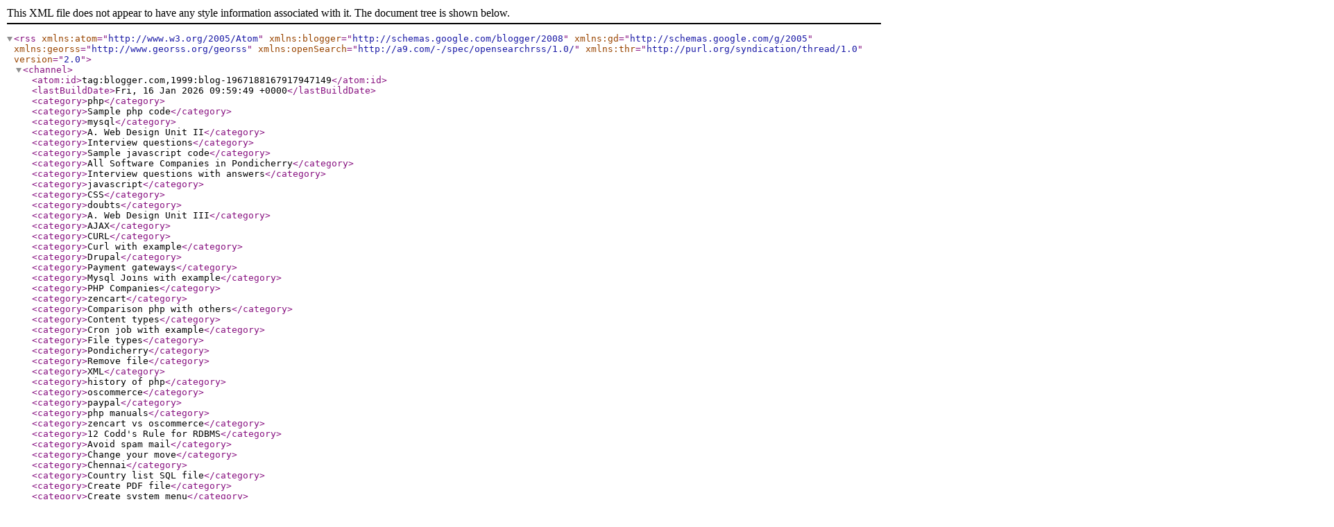

--- FILE ---
content_type: text/xml; charset=utf-8
request_url: http://feeds.feedburner.com/evergreenphp
body_size: 16120
content:
<?xml version="1.0" encoding="UTF-8" standalone="no"?><rss xmlns:atom="http://www.w3.org/2005/Atom" xmlns:blogger="http://schemas.google.com/blogger/2008" xmlns:gd="http://schemas.google.com/g/2005" xmlns:georss="http://www.georss.org/georss" xmlns:openSearch="http://a9.com/-/spec/opensearchrss/1.0/" xmlns:thr="http://purl.org/syndication/thread/1.0" version="2.0"><channel><atom:id>tag:blogger.com,1999:blog-1967188167917947149</atom:id><lastBuildDate>Fri, 16 Jan 2026 09:59:49 +0000</lastBuildDate><category>php</category><category>Sample php code</category><category>mysql</category><category>A. Web Design Unit II</category><category>Interview questions</category><category>Sample javascript code</category><category>All Software Companies in Pondicherry</category><category>Interview questions with answers</category><category>javascript</category><category>CSS</category><category>doubts</category><category>A. Web Design Unit III</category><category>AJAX</category><category>CURL</category><category>Curl with example</category><category>Drupal</category><category>Payment gateways</category><category>Mysql Joins with example</category><category>PHP Companies</category><category>zencart</category><category>Comparison php with others</category><category>Content types</category><category>Cron job with example</category><category>File types</category><category>Pondicherry</category><category>Remove file</category><category>XML</category><category>history of php</category><category>oscommerce</category><category>paypal</category><category>php manuals</category><category>zencart vs oscommerce</category><category>12 Codd's Rule for RDBMS</category><category>Avoid spam mail</category><category>Change your move</category><category>Chennai</category><category>Country list SQL file</category><category>Create PDF file</category><category>Create system menu</category><category>DHTML</category><category>Difference between HTML</category><category>Download coding</category><category>Download image file</category><category>Easy Steps for Cron tab</category><category>Email Id validation</category><category>Embedded Technologies</category><category>Encrypt vs Decrypt</category><category>English Dictionary Sql download</category><category>Export CSV format</category><category>FLV player</category><category>FPDF issue</category><category>File Search using php</category><category>Find Browser using in PHP</category><category>Get IP Address</category><category>Google Checkout</category><category>HTML5?</category><category>History of CSS</category><category>History of MySQL</category><category>India</category><category>Introduction to CURL</category><category>Introduction to JOINs</category><category>Linux commands</category><category>List of DBMS and RDBMS Databases</category><category>List of Normalization Techniques</category><category>MIME</category><category>Manase Relax Please</category><category>PHP founders</category><category>PHP with XML</category><category>Principles of php masters</category><category>Remote Server using PHP</category><category>Scan a file using PHP</category><category>Script optimization</category><category>Storage Engine and Table types</category><category>Syntax for joins</category><category>Tab effect functionality in drupal admin</category><category>Tamil fonts download</category><category>Tips for W3C Validation (HTML)</category><category>Top PHP CMS</category><category>Top PHP Companies</category><category>Top PHP Frameworks</category><category>Types of JOINs</category><category>XHTML</category><category>Zend Certification Exam</category><category>evergreen php</category><category>folders</category><category>htaccess notes</category><category>keypress javascript code</category><category>maximum file uploading size</category><category>php 4 vs php 5</category><category>php.ini</category><title>Sharing php, javascript, css, mysql, ajax</title><description>share our PHP knowledge on the basis of PHP versioning, Javascript, AJAX, Stylesheet, PHP interview questions, technical questions, PHP related with different DB and future of PHP</description><link>http://evergreenphp.blogspot.com/</link><managingEditor>noreply@blogger.com (Unknown)</managingEditor><generator>Blogger</generator><openSearch:totalResults>155</openSearch:totalResults><openSearch:startIndex>1</openSearch:startIndex><openSearch:itemsPerPage>25</openSearch:itemsPerPage><item><guid isPermaLink="false">tag:blogger.com,1999:blog-1967188167917947149.post-971826234093443235</guid><pubDate>Fri, 21 Jun 2019 18:35:00 +0000</pubDate><atom:updated>2019-06-21T11:42:24.752-07:00</atom:updated><category domain="http://www.blogger.com/atom/ns#">Email Id validation</category><title>Email id validation using php - Sample code</title><description>&lt;strong&gt;PHP - Validate E-mail&lt;/strong&gt;&lt;br /&gt;
&lt;strong&gt;&lt;/strong&gt;&lt;br /&gt;
The easiest and safest way to check whether an email address is well-formed is to use PHP's &lt;strong&gt;&lt;em&gt;filter_var()&lt;/em&gt;&lt;/strong&gt; function.&amp;nbsp; In the code below, if the e-mail address is not well-formed, then store an error message:&lt;br /&gt;
&lt;br /&gt;
&lt;strong&gt;&lt;u&gt;Sample Program: #1&lt;/u&gt;&lt;/strong&gt;&lt;br /&gt;
&lt;strong&gt;&lt;u&gt;&lt;/u&gt;&lt;/strong&gt;&lt;br /&gt;
$email = test_input($_POST["email"]);&lt;br /&gt;
if (!filter_var($email, FILTER_VALIDATE_EMAIL)) {&lt;br /&gt;
&amp;nbsp; $emailErr = "Invalid email format"; &lt;br /&gt;
}&lt;br /&gt;
&lt;br /&gt;
&lt;strong&gt;&lt;u&gt;Sample Program: #2&lt;/u&gt;&lt;/strong&gt;&lt;br /&gt;
&lt;div class="line number1 index0 alt2"&gt;
&lt;br /&gt;
// PHP program to validate email &lt;br /&gt;
// Function to validate email using regular expression &lt;br /&gt;
function &lt;strong&gt;email_validation&lt;/strong&gt;($str) { &lt;br /&gt;
&amp;nbsp;&amp;nbsp;&amp;nbsp; return (!preg_match( &lt;br /&gt;
"^[_a-z0-9-]+(\.[_a-z0-9-]+)*@[a-z0-9-]+(\.[a-z0-9-]+)*(\.[a-z]{2,3})$^", $str)) &lt;br /&gt;
&amp;nbsp;&amp;nbsp;&amp;nbsp;&amp;nbsp;&amp;nbsp;&amp;nbsp;&amp;nbsp; ? FALSE : TRUE; &lt;br /&gt;
} &lt;br /&gt;
&amp;nbsp; &lt;br /&gt;
// Function call &lt;br /&gt;
if(!email_validation("author@evergreenphp.com")) { &lt;br /&gt;
&amp;nbsp;&amp;nbsp;&amp;nbsp; echo "Invalid email address."; &lt;br /&gt;
} else { &lt;br /&gt;
&amp;nbsp;&amp;nbsp;&amp;nbsp; echo "Valid email address."; &lt;br /&gt;
} &lt;br /&gt;
&lt;br /&gt;
&lt;strong&gt;&lt;u&gt;Sample Program: #3&lt;/u&gt;&lt;/strong&gt;&lt;br /&gt;
&lt;strong&gt;&lt;u&gt;&lt;/u&gt;&lt;/strong&gt;&amp;nbsp;&lt;/div&gt;
$email_a = &lt;a href="mailto:'sir@evergreenphp.com'"&gt;'sir@evergreenphp.com'&lt;/a&gt;;&lt;br /&gt;$email_b = 'yourfriend';&lt;br /&gt;
if (filter_var($email_a, FILTER_VALIDATE_EMAIL)) {&lt;br /&gt;&amp;nbsp;&amp;nbsp;&amp;nbsp; echo "Email ID '$email_a' is considered valid.\n";&lt;br /&gt;}&lt;br /&gt;
&lt;br /&gt;if (filter_var($email_b, FILTER_VALIDATE_EMAIL)) {&lt;br /&gt;&amp;nbsp;&amp;nbsp;&amp;nbsp; echo "Email ID '$email_b' is considered valid.\n";&lt;br /&gt;} else {&lt;br /&gt;&amp;nbsp;&amp;nbsp;&amp;nbsp; echo "Email ID '$email_b' is considered invalid.\n";&lt;br /&gt;}</description><link>http://evergreenphp.blogspot.com/2019/06/email-id-validation-using-php-sample.html</link><author>noreply@blogger.com (Unknown)</author><thr:total>25</thr:total></item><item><guid isPermaLink="false">tag:blogger.com,1999:blog-1967188167917947149.post-3016142865888684576</guid><pubDate>Sat, 05 Mar 2016 10:17:00 +0000</pubDate><atom:updated>2016-03-05T02:21:50.093-08:00</atom:updated><title>Hyperlink anchors</title><description>&lt;span style="background-color: white; font-family: &amp;quot;verdana&amp;quot; , sans-serif; font-size: 15px; line-height: 22.5px;"&gt;A &lt;b&gt;hyperlink &lt;/b&gt;is a text or a image that you can click on, and move from one page to another web page.&lt;/span&gt;&lt;br /&gt;
&lt;span style="background-color: white; font-family: &amp;quot;verdana&amp;quot; , sans-serif; font-size: 15px; line-height: 22.5px;"&gt;&lt;br /&gt;&lt;/span&gt;
&lt;span style="background-color: white; font-family: &amp;quot;verdana&amp;quot; , sans-serif; font-size: 15px; line-height: 22.5px;"&gt;&lt;b&gt;&lt;u&gt;Syntax:&lt;/u&gt;&lt;/b&gt;&lt;/span&gt;&lt;br /&gt;
&lt;span class="highLT" style="box-sizing: border-box; color: blue; font-family: &amp;quot;consolas&amp;quot; , &amp;quot;courier new&amp;quot;; font-size: 16px; line-height: 22.4px;"&gt;&amp;lt;&amp;nbsp;&lt;/span&gt;&lt;span class="highELE" style="box-sizing: border-box; color: brown; font-family: &amp;quot;consolas&amp;quot; , &amp;quot;courier new&amp;quot;; font-size: 16px; line-height: 22.4px;"&gt;a&lt;/span&gt;&lt;span style="background-color: white; font-family: &amp;quot;consolas&amp;quot; , &amp;quot;courier new&amp;quot;; font-size: 16px; line-height: 22.4px;"&gt;&amp;nbsp;&lt;/span&gt;&lt;span class="highATT" style="box-sizing: border-box; color: red; font-family: &amp;quot;consolas&amp;quot; , &amp;quot;courier new&amp;quot;; font-size: 16px; line-height: 22.4px;"&gt;href=&lt;/span&gt;&lt;span class="highVAL" style="box-sizing: border-box; color: mediumblue; font-family: &amp;quot;consolas&amp;quot; , &amp;quot;courier new&amp;quot;; font-size: 16px; line-height: 22.4px;"&gt;"web page&amp;nbsp;&lt;i style="box-sizing: border-box;"&gt;url&lt;/i&gt;"&amp;nbsp;&lt;/span&gt;&lt;span class="highGT" style="box-sizing: border-box; color: blue; font-family: &amp;quot;consolas&amp;quot; , &amp;quot;courier new&amp;quot;; font-size: 16px; line-height: 22.4px;"&gt;&amp;gt;&lt;/span&gt;&lt;i style="box-sizing: border-box; font-family: Consolas, 'courier new'; font-size: 16px; line-height: 22.4px;"&gt;link text&lt;/i&gt;&lt;span class="highLT" style="box-sizing: border-box; color: blue; font-family: &amp;quot;consolas&amp;quot; , &amp;quot;courier new&amp;quot;; font-size: 16px; line-height: 22.4px;"&gt;&amp;lt;&amp;nbsp;&lt;/span&gt;&lt;span class="highELE" style="box-sizing: border-box; color: brown; font-family: &amp;quot;consolas&amp;quot; , &amp;quot;courier new&amp;quot;; font-size: 16px; line-height: 22.4px;"&gt;/a&amp;nbsp;&lt;/span&gt;&lt;span class="highGT" style="box-sizing: border-box; color: blue; font-family: &amp;quot;consolas&amp;quot; , &amp;quot;courier new&amp;quot;; font-size: 16px; line-height: 22.4px;"&gt;&amp;gt;&lt;/span&gt;&lt;br /&gt;
&lt;span style="background-color: white; font-family: &amp;quot;verdana&amp;quot; , sans-serif; font-size: 15px; line-height: 22.5px;"&gt;&lt;br /&gt;&lt;/span&gt;
&lt;span style="background-color: white; font-family: &amp;quot;verdana&amp;quot; , sans-serif; font-size: 15px; line-height: 22.5px;"&gt;Additional Details &lt;a href="http://www.w3schools.com/html/html_links.asp"&gt;Click here&lt;/a&gt;..&lt;/span&gt;</description><link>http://evergreenphp.blogspot.com/2016/03/hyperlink-anchors.html</link><author>noreply@blogger.com (Unknown)</author><thr:total>46</thr:total></item><item><guid isPermaLink="false">tag:blogger.com,1999:blog-1967188167917947149.post-323231668493678058</guid><pubDate>Sun, 07 Feb 2016 04:53:00 +0000</pubDate><atom:updated>2016-02-27T06:30:56.553-08:00</atom:updated><category domain="http://www.blogger.com/atom/ns#">A. Web Design Unit II</category><title>Background Color</title><description>Background Color we can add in a webpage using many ways.&lt;br /&gt;
1. Inline CSS&lt;br /&gt;
2. Internal CSS&lt;br /&gt;
3. External CSS&lt;br /&gt;
&lt;br /&gt;
Background color is applicable to almost all elements. Like TD, TABLE, P, DIV, SPAN etc.,&lt;br /&gt;
&lt;br /&gt;
&lt;b&gt;Example Code:&lt;/b&gt;&lt;br /&gt;
&lt;div class="separator" style="clear: both; text-align: center;"&gt;
&lt;/div&gt;
&lt;div class="separator" style="clear: both; text-align: center;"&gt;
&lt;a href="https://blogger.googleusercontent.com/img/b/R29vZ2xl/AVvXsEhdNLbA8AGrEsKakz5k61q7vYqBDidSB_WoHeqg_hC2kMsRFUEvhrKvk3nLdc6Zg76imgQ9qOLWySfttNDUPZzd8niiEiqBys8TCtzSUUEhzuCLnbDq6pXrRzhw8G46KzdsTytG2EaEfiI/s1600/bgcolorCode.jpg" imageanchor="1" style="margin-left: 1em; margin-right: 1em;"&gt;&lt;img border="0" height="219" src="https://blogger.googleusercontent.com/img/b/R29vZ2xl/AVvXsEhdNLbA8AGrEsKakz5k61q7vYqBDidSB_WoHeqg_hC2kMsRFUEvhrKvk3nLdc6Zg76imgQ9qOLWySfttNDUPZzd8niiEiqBys8TCtzSUUEhzuCLnbDq6pXrRzhw8G46KzdsTytG2EaEfiI/s640/bgcolorCode.jpg" width="640" /&gt;&lt;/a&gt;&lt;/div&gt;
&lt;b&gt;&lt;br /&gt;&lt;/b&gt;
&lt;b&gt;&lt;br /&gt;&lt;/b&gt;
&lt;b&gt;Output:&lt;/b&gt;&lt;br /&gt;
&lt;div class="separator" style="clear: both; text-align: center;"&gt;
&lt;a href="https://blogger.googleusercontent.com/img/b/R29vZ2xl/AVvXsEgUISEmA8LgJlLrux6Z3_iC-ezKld_rsPcqEopPXu-xI4aPIPePnkJ_WK6TWBBSin0YX4k8s1PtiafWeDCXzcavdfu1dGE44Rrfzit-MuIa4MNo79U68K05z3Jk6G_TMF1bWXXRk-YKX6k/s1600/bgcolorOutput.jpg" imageanchor="1" style="margin-left: 1em; margin-right: 1em;"&gt;&lt;img border="0" height="88" src="https://blogger.googleusercontent.com/img/b/R29vZ2xl/AVvXsEgUISEmA8LgJlLrux6Z3_iC-ezKld_rsPcqEopPXu-xI4aPIPePnkJ_WK6TWBBSin0YX4k8s1PtiafWeDCXzcavdfu1dGE44Rrfzit-MuIa4MNo79U68K05z3Jk6G_TMF1bWXXRk-YKX6k/s400/bgcolorOutput.jpg" width="400" /&gt;&lt;/a&gt;&lt;/div&gt;
&lt;b&gt;&lt;br /&gt;&lt;/b&gt;
&lt;b&gt;&lt;br /&gt;&lt;/b&gt;</description><link>http://evergreenphp.blogspot.com/2016/02/background-color.html</link><author>noreply@blogger.com (Unknown)</author><media:thumbnail xmlns:media="http://search.yahoo.com/mrss/" height="72" url="https://blogger.googleusercontent.com/img/b/R29vZ2xl/AVvXsEhdNLbA8AGrEsKakz5k61q7vYqBDidSB_WoHeqg_hC2kMsRFUEvhrKvk3nLdc6Zg76imgQ9qOLWySfttNDUPZzd8niiEiqBys8TCtzSUUEhzuCLnbDq6pXrRzhw8G46KzdsTytG2EaEfiI/s72-c/bgcolorCode.jpg" width="72"/><thr:total>0</thr:total></item><item><guid isPermaLink="false">tag:blogger.com,1999:blog-1967188167917947149.post-7113217522973623926</guid><pubDate>Sun, 07 Feb 2016 04:52:00 +0000</pubDate><atom:updated>2016-02-27T06:31:05.724-08:00</atom:updated><category domain="http://www.blogger.com/atom/ns#">A. Web Design Unit II</category><title>Background Graphics/Image</title><description>Background Graphics - which means background image to the web elements or a whole web page. We can add it using many ways.&lt;br /&gt;
1. Inline CSS&lt;br /&gt;
2. Internal CSS&lt;br /&gt;
3. External CSS&lt;br /&gt;
&lt;br /&gt;
Background color is applicable to almost all elements. Like BODY, TD, TABLE, P, DIV etc.,&lt;br /&gt;
&lt;br /&gt;
&lt;b&gt;Example Code:&lt;/b&gt;&lt;br /&gt;
&lt;div class="separator" style="clear: both; text-align: center;"&gt;
&lt;/div&gt;
&lt;div class="separator" style="clear: both; text-align: center;"&gt;
&lt;/div&gt;
&lt;div class="separator" style="clear: both; text-align: center;"&gt;
&lt;a href="https://blogger.googleusercontent.com/img/b/R29vZ2xl/AVvXsEh8DcYf4Nj7mDWKZ-s4boKx7PpNfZU4ktZLlelABqhfbb8oXMRx_8s8bCcxJdQHHi2kJ83vCLBXPZoMdgNowwwqd7vtxNXg2DVrbL14MeHOgWwq5eplUGWcMhjNUV6a-a51VF9_Gw7I-rA/s1600/bgImageCode.jpg" imageanchor="1" style="margin-left: 1em; margin-right: 1em;"&gt;&lt;img border="0" height="264" src="https://blogger.googleusercontent.com/img/b/R29vZ2xl/AVvXsEh8DcYf4Nj7mDWKZ-s4boKx7PpNfZU4ktZLlelABqhfbb8oXMRx_8s8bCcxJdQHHi2kJ83vCLBXPZoMdgNowwwqd7vtxNXg2DVrbL14MeHOgWwq5eplUGWcMhjNUV6a-a51VF9_Gw7I-rA/s640/bgImageCode.jpg" width="640" /&gt;&lt;/a&gt;&lt;/div&gt;
&lt;b&gt;&lt;br /&gt;&lt;/b&gt;&lt;b&gt;&lt;br /&gt;&lt;/b&gt;&lt;b&gt;Output:&lt;/b&gt;&lt;br /&gt;
&lt;div class="separator" style="clear: both; text-align: center;"&gt;
&lt;/div&gt;
&lt;div class="separator" style="clear: both; text-align: center;"&gt;
&lt;a href="https://blogger.googleusercontent.com/img/b/R29vZ2xl/AVvXsEioCFGDEVz-ye9yCn3q1706KUNHVqJW4kIzWxRXzX4zoEzr-9SbCwp7fqWtCOHi4Jp7JdxdPB5fdTVmzZVNv3N3OcYe8aqEiyqqLHvTdiqXSm-Ynne2Qkk4sIY-ZzZ4MPzGPzzTpmx1sxU/s1600/bgImageOutput.jpg" imageanchor="1" style="margin-left: 1em; margin-right: 1em;"&gt;&lt;img border="0" height="195" src="https://blogger.googleusercontent.com/img/b/R29vZ2xl/AVvXsEioCFGDEVz-ye9yCn3q1706KUNHVqJW4kIzWxRXzX4zoEzr-9SbCwp7fqWtCOHi4Jp7JdxdPB5fdTVmzZVNv3N3OcYe8aqEiyqqLHvTdiqXSm-Ynne2Qkk4sIY-ZzZ4MPzGPzzTpmx1sxU/s400/bgImageOutput.jpg" width="400" /&gt;&lt;/a&gt;&lt;/div&gt;
&lt;b&gt;&lt;br /&gt;&lt;/b&gt;</description><link>http://evergreenphp.blogspot.com/2016/02/background-graphics.html</link><author>noreply@blogger.com (Unknown)</author><media:thumbnail xmlns:media="http://search.yahoo.com/mrss/" height="72" url="https://blogger.googleusercontent.com/img/b/R29vZ2xl/AVvXsEh8DcYf4Nj7mDWKZ-s4boKx7PpNfZU4ktZLlelABqhfbb8oXMRx_8s8bCcxJdQHHi2kJ83vCLBXPZoMdgNowwwqd7vtxNXg2DVrbL14MeHOgWwq5eplUGWcMhjNUV6a-a51VF9_Gw7I-rA/s72-c/bgImageCode.jpg" width="72"/><thr:total>0</thr:total></item><item><guid isPermaLink="false">tag:blogger.com,1999:blog-1967188167917947149.post-2990351770430385312</guid><pubDate>Sun, 07 Feb 2016 04:51:00 +0000</pubDate><atom:updated>2016-02-27T18:33:21.438-08:00</atom:updated><category domain="http://www.blogger.com/atom/ns#">A. Web Design Unit II</category><title>Forms</title><description>Forms are using to post Data to one server. &amp;nbsp;We can target the destination page in FORM tag itself, where the data need to get posted!. &amp;nbsp;Form required many elements to post the Data like INPUT (text, checkbox, radio), TEXTAREA, SELECT, IMG, etc,&lt;br /&gt;
&lt;br /&gt;
Basically FORM has two types of method to post the data.&lt;br /&gt;
1. GET Method&lt;br /&gt;
2. POST Method&lt;br /&gt;
&lt;b&gt;&lt;u&gt;&lt;br /&gt;&lt;/u&gt;&lt;/b&gt;
&lt;b&gt;&lt;u&gt;1. GET Method&lt;/u&gt;&lt;/b&gt;&lt;br /&gt;
By using this method all the data which means all input field TextBox, DropDown, TextArea, Checkbox, Radio button etc., all the values will get clubed together and post in the URL (Target page). &amp;nbsp;This method is Unsecure and Limitation in terms of URL Length. &amp;nbsp;We can submit a form with huge data.&lt;br /&gt;
&lt;br /&gt;
&lt;b&gt;When we should not use GET Method?&lt;/b&gt;&lt;br /&gt;
We should not use in Login, Change Password screen etc., like some confidential data related screen, because if the data is posted in the URL and this will be visible to the user as well as advantage to the hackers.&lt;br /&gt;
&lt;br /&gt;
&lt;b&gt;Simple example,&lt;/b&gt; If the data is posted in the URL, this URL stored in browser history. &amp;nbsp;If you didnt cleared the browse history, other persons can able to see your confidential information and they can do malpractice.&lt;br /&gt;
&lt;b&gt;&lt;br /&gt;&lt;/b&gt;
&lt;b&gt;When can we use GET Method?&amp;nbsp;&lt;/b&gt;&lt;br /&gt;
We can use GET method where it won't create problem to show some data in the screen.&lt;br /&gt;
Example: Pagination, Bread Crumbs, Search result etc.,&lt;br /&gt;
&lt;br /&gt;
&lt;b&gt;&lt;u&gt;2. POST Method&lt;/u&gt;&lt;/b&gt;&lt;br /&gt;
By Using Post method, it is almost similar to GET Method. &amp;nbsp;Only difference, it will post the data by hidden. &amp;nbsp;Also there is no restriction to post the data using POST method. &amp;nbsp;Post data size is Unlimited!!&lt;br /&gt;
&lt;br /&gt;
&lt;b&gt;Source Code:&lt;/b&gt;&lt;br /&gt;
&lt;div class="separator" style="clear: both; text-align: center;"&gt;
&lt;a href="https://blogger.googleusercontent.com/img/b/R29vZ2xl/AVvXsEhDpgQrdJr6ZDBfjSLiA5b_CTDI2J5p1LQIM3qMkC6Prn3JYkuv5aO8b012PgVuZx_5VsbKfg4zuQ3X2J9OljkzWOR9krPbXdNzvoxqnCxf1P-cteuS5_wr9QyuBDRzE6QK9M_bRQ0kx8E/s1600/FormCode.jpg" imageanchor="1" style="margin-left: 1em; margin-right: 1em;"&gt;&lt;img border="0" height="171" src="https://blogger.googleusercontent.com/img/b/R29vZ2xl/AVvXsEhDpgQrdJr6ZDBfjSLiA5b_CTDI2J5p1LQIM3qMkC6Prn3JYkuv5aO8b012PgVuZx_5VsbKfg4zuQ3X2J9OljkzWOR9krPbXdNzvoxqnCxf1P-cteuS5_wr9QyuBDRzE6QK9M_bRQ0kx8E/s640/FormCode.jpg" width="640" /&gt;&lt;/a&gt;&lt;/div&gt;
&lt;br /&gt;
&lt;div class="separator" style="clear: both; text-align: center;"&gt;
&lt;/div&gt;
&lt;b&gt;Output:&lt;/b&gt;&lt;br /&gt;
&lt;div class="separator" style="clear: both; text-align: center;"&gt;
&lt;a href="https://blogger.googleusercontent.com/img/b/R29vZ2xl/AVvXsEgToiYwO4ciYptSVdW054Y0MCO0c4SO8AXJiQf6KHhjj5unvJSu_pss_omJjgvtV3_LmUQxHpNFcdoCduHc0WmxJjOkd7fHT6p1lfD-DZPF_SegHu4HWq85vCGLQgxvonjmwIZA4tAu48U/s1600/FormOutput.jpg" imageanchor="1" style="margin-left: 1em; margin-right: 1em;"&gt;&lt;img border="0" height="165" src="https://blogger.googleusercontent.com/img/b/R29vZ2xl/AVvXsEgToiYwO4ciYptSVdW054Y0MCO0c4SO8AXJiQf6KHhjj5unvJSu_pss_omJjgvtV3_LmUQxHpNFcdoCduHc0WmxJjOkd7fHT6p1lfD-DZPF_SegHu4HWq85vCGLQgxvonjmwIZA4tAu48U/s400/FormOutput.jpg" width="400" /&gt;&lt;/a&gt;&lt;/div&gt;
&lt;br /&gt;
&lt;br /&gt;
&lt;b&gt;&lt;a href="http://www.w3schools.com/html/html_forms.asp"&gt;Reference for More Details&lt;/a&gt;..&lt;/b&gt;&lt;br /&gt;
&lt;br /&gt;
&lt;br /&gt;</description><link>http://evergreenphp.blogspot.com/2016/02/forms.html</link><author>noreply@blogger.com (Unknown)</author><media:thumbnail xmlns:media="http://search.yahoo.com/mrss/" height="72" url="https://blogger.googleusercontent.com/img/b/R29vZ2xl/AVvXsEhDpgQrdJr6ZDBfjSLiA5b_CTDI2J5p1LQIM3qMkC6Prn3JYkuv5aO8b012PgVuZx_5VsbKfg4zuQ3X2J9OljkzWOR9krPbXdNzvoxqnCxf1P-cteuS5_wr9QyuBDRzE6QK9M_bRQ0kx8E/s72-c/FormCode.jpg" width="72"/><thr:total>0</thr:total></item><item><guid isPermaLink="false">tag:blogger.com,1999:blog-1967188167917947149.post-6933013687614340040</guid><pubDate>Sun, 07 Feb 2016 04:49:00 +0000</pubDate><atom:updated>2016-03-05T02:50:11.848-08:00</atom:updated><category domain="http://www.blogger.com/atom/ns#">A. Web Design Unit II</category><title>Image maps</title><description>&lt;div style="background-color: white; box-sizing: border-box; font-family: Verdana, sans-serif; font-size: 15px; line-height: 22.5px;"&gt;
Use the &lt;b&gt;&amp;lt; map &amp;gt;&lt;/b&gt; tag to use an image-map.&amp;nbsp;&lt;/div&gt;
&lt;div style="background-color: white; box-sizing: border-box; font-family: Verdana, sans-serif; font-size: 15px; line-height: 22.5px;"&gt;
&lt;br /&gt;&lt;/div&gt;
&lt;div style="background-color: white; box-sizing: border-box; font-family: Verdana, sans-serif; font-size: 15px; line-height: 22.5px;"&gt;
An image-map is an simply image with clickable areas.&lt;/div&gt;
&lt;div style="background-color: white; box-sizing: border-box; font-family: Verdana, sans-serif; font-size: 15px; line-height: 22.5px;"&gt;
&lt;br /&gt;&lt;/div&gt;
&lt;div style="background-color: white; box-sizing: border-box; font-family: Verdana, sans-serif; font-size: 15px; line-height: 22.5px;"&gt;
The &amp;lt; map &amp;gt; tag contains a number of &amp;lt; area &amp;gt; tags, that defines the clickable areas in the image-map:&lt;br /&gt;
&lt;br /&gt;
&lt;div class="separator" style="clear: both; text-align: center;"&gt;
&lt;a href="https://blogger.googleusercontent.com/img/b/R29vZ2xl/AVvXsEgS5-sOY_gb5IffG6U75ouTqPb4jgLWDm6KLOJONww6RrlcAZ1xuAR3T-4iBR04R3eME79K_YXj6c7Bd2F4RO2VY4YTKQUyQSeoDjQ3jzk-IbQQaipkZZ8886-Tfz_80VLaM3BtpfV_xU4/s1600/areaCoordinates.jpg" imageanchor="1" style="margin-left: 1em; margin-right: 1em;"&gt;&lt;img border="0" height="276" src="https://blogger.googleusercontent.com/img/b/R29vZ2xl/AVvXsEgS5-sOY_gb5IffG6U75ouTqPb4jgLWDm6KLOJONww6RrlcAZ1xuAR3T-4iBR04R3eME79K_YXj6c7Bd2F4RO2VY4YTKQUyQSeoDjQ3jzk-IbQQaipkZZ8886-Tfz_80VLaM3BtpfV_xU4/s640/areaCoordinates.jpg" width="640" /&gt;&lt;/a&gt;&lt;/div&gt;
&lt;br /&gt;&lt;/div&gt;
&lt;div style="background-color: white; box-sizing: border-box; font-family: Verdana, sans-serif; font-size: 15px; line-height: 22.5px;"&gt;
&lt;br /&gt;
&lt;b&gt;Source:&lt;/b&gt;&lt;br /&gt;
&lt;div class="separator" style="clear: both; text-align: center;"&gt;
&lt;/div&gt;
&lt;div class="separator" style="clear: both; text-align: center;"&gt;
&lt;a href="https://blogger.googleusercontent.com/img/b/R29vZ2xl/AVvXsEjWYHQMsSK72dmdnvUwd8_KwRZKk_mMKlRHWZh4WBXEymWGyW4RIXDuGEYxtiisAeyRhWCF_zm3Ky2T7LFjrQ6fg2HN2Yn77zTCBggFf3h1VAdagLad678YimLe-etDKDSS_uzfco8PRRY/s1600/imagemapCode.jpg" imageanchor="1" style="margin-left: 1em; margin-right: 1em;"&gt;&lt;img border="0" height="236" src="https://blogger.googleusercontent.com/img/b/R29vZ2xl/AVvXsEjWYHQMsSK72dmdnvUwd8_KwRZKk_mMKlRHWZh4WBXEymWGyW4RIXDuGEYxtiisAeyRhWCF_zm3Ky2T7LFjrQ6fg2HN2Yn77zTCBggFf3h1VAdagLad678YimLe-etDKDSS_uzfco8PRRY/s640/imagemapCode.jpg" width="640" /&gt;&lt;/a&gt;&lt;/div&gt;
&lt;br /&gt;
&lt;br /&gt;
&lt;b&gt;Output:&lt;/b&gt;&lt;br /&gt;
(mouse hover on first image area i.e. Sun), on click it will take us into sun.htm webpage.&lt;br /&gt;
&lt;div class="separator" style="clear: both; text-align: center;"&gt;
&lt;/div&gt;
&lt;div class="separator" style="clear: both; text-align: center;"&gt;
&lt;a href="https://blogger.googleusercontent.com/img/b/R29vZ2xl/AVvXsEgsrLKp2RsYGZ69gBTiG5SkmDpAlSZ9oOBEQz9EXN47G5szqU_zEOlPiWara5GDwRHK6ujLTQqVo6UbOOJvgwb64O8KPQFS28o9NPBnawvIiNa1bty2A60XH0DGBprwTzpnkORPDDKd53Q/s1600/imagehoveronSun.jpg" imageanchor="1" style="margin-left: 1em; margin-right: 1em;"&gt;&lt;img border="0" height="178" src="https://blogger.googleusercontent.com/img/b/R29vZ2xl/AVvXsEgsrLKp2RsYGZ69gBTiG5SkmDpAlSZ9oOBEQz9EXN47G5szqU_zEOlPiWara5GDwRHK6ujLTQqVo6UbOOJvgwb64O8KPQFS28o9NPBnawvIiNa1bty2A60XH0DGBprwTzpnkORPDDKd53Q/s400/imagehoveronSun.jpg" width="400" /&gt;&lt;/a&gt;&lt;/div&gt;
&lt;br /&gt;
(mouse hover on second image area i.e. Mercury), on click it will take us into mercury.htm webpage.&lt;br /&gt;
&lt;br /&gt;
&lt;div class="separator" style="clear: both; text-align: center;"&gt;
&lt;a href="https://blogger.googleusercontent.com/img/b/R29vZ2xl/AVvXsEinbnlVSXC5LIZmG5W7oCJYcaDCCFUUzQ5GsqAhu6HPdvH0bRkPXwJ3OE-IiAEeyYSsr4K_8nSs7T-Kgdsx3jmvv9sho-kTzyy9hQ-frowzLKrlasuWcLU_yyVBVZrpmBYkmKZonwjhgBw/s1600/imagehoveronmecury.jpg" imageanchor="1" style="margin-left: 1em; margin-right: 1em;"&gt;&lt;img border="0" height="173" src="https://blogger.googleusercontent.com/img/b/R29vZ2xl/AVvXsEinbnlVSXC5LIZmG5W7oCJYcaDCCFUUzQ5GsqAhu6HPdvH0bRkPXwJ3OE-IiAEeyYSsr4K_8nSs7T-Kgdsx3jmvv9sho-kTzyy9hQ-frowzLKrlasuWcLU_yyVBVZrpmBYkmKZonwjhgBw/s400/imagehoveronmecury.jpg" width="400" /&gt;&lt;/a&gt;&lt;/div&gt;
&lt;br /&gt;
(mouse hover on third image area i.e. Venus), on click it will take us into venus.htm webpage.&lt;br /&gt;
&lt;div class="separator" style="clear: both; text-align: center;"&gt;
&lt;a href="https://blogger.googleusercontent.com/img/b/R29vZ2xl/AVvXsEgKDU7vgbFmg8uSnvCmSau7mWl7TPHpMtWKVypnpt6kvpYjhyphenhyphenDNdhzaFAlfO0-O0_Ej3N_JLHxVdEjBpN3Jgw5nYr2eDXLEx9Bgp4p-w6h7qIrqDsvmoIyWBqTvVXCxglrbvf5GmbV_DOU/s1600/imagehoveronvenus.jpg" imageanchor="1" style="margin-left: 1em; margin-right: 1em;"&gt;&lt;img border="0" height="181" src="https://blogger.googleusercontent.com/img/b/R29vZ2xl/AVvXsEgKDU7vgbFmg8uSnvCmSau7mWl7TPHpMtWKVypnpt6kvpYjhyphenhyphenDNdhzaFAlfO0-O0_Ej3N_JLHxVdEjBpN3Jgw5nYr2eDXLEx9Bgp4p-w6h7qIrqDsvmoIyWBqTvVXCxglrbvf5GmbV_DOU/s400/imagehoveronvenus.jpg" width="400" /&gt;&lt;/a&gt;&lt;/div&gt;
&lt;br /&gt;&lt;/div&gt;
&lt;div style="background-color: white; box-sizing: border-box; font-family: Verdana, sans-serif; font-size: 15px; line-height: 22.5px;"&gt;
&lt;br /&gt;&lt;/div&gt;
</description><link>http://evergreenphp.blogspot.com/2016/02/image-maps.html</link><author>noreply@blogger.com (Unknown)</author><media:thumbnail xmlns:media="http://search.yahoo.com/mrss/" height="72" url="https://blogger.googleusercontent.com/img/b/R29vZ2xl/AVvXsEgS5-sOY_gb5IffG6U75ouTqPb4jgLWDm6KLOJONww6RrlcAZ1xuAR3T-4iBR04R3eME79K_YXj6c7Bd2F4RO2VY4YTKQUyQSeoDjQ3jzk-IbQQaipkZZ8886-Tfz_80VLaM3BtpfV_xU4/s72-c/areaCoordinates.jpg" width="72"/><thr:total>0</thr:total></item><item><guid isPermaLink="false">tag:blogger.com,1999:blog-1967188167917947149.post-2488335284874101511</guid><pubDate>Sun, 07 Feb 2016 04:45:00 +0000</pubDate><atom:updated>2016-03-05T02:14:45.480-08:00</atom:updated><category domain="http://www.blogger.com/atom/ns#">A. Web Design Unit II</category><title>Images</title><description>Images otherwise called as Graphics. &amp;nbsp; To Add images into a web pages we have to add &lt;b&gt;&amp;lt; img /&amp;gt;&lt;/b&gt; tag.&lt;br /&gt;
&lt;br /&gt;
To add width &amp;amp; height of a image tag using multiple ways.&lt;br /&gt;
1. Image attribute height &amp;amp; width&lt;br /&gt;
2. Inline CSS height &amp;amp; width&lt;br /&gt;
3. Internal CSS height &amp;amp; width&lt;br /&gt;
&lt;br /&gt;
In the following example you can see all the examples with output.&lt;br /&gt;
&lt;br /&gt;
&lt;b&gt;Source:&lt;/b&gt;&lt;br /&gt;
&lt;div class="separator" style="clear: both; text-align: center;"&gt;
&lt;a href="https://blogger.googleusercontent.com/img/b/R29vZ2xl/AVvXsEggREPfWJN5jdJ3zUqFDfWN-562wPMwKhhnb4yFT-7yDAXjwxQj7psa-pGsSqmkVuD_hw6ilrS497eGML5yoqx6lL3H0JzdoiTKfu5KSx6tEjZ3WJk4oeHYRNWtZkSRvle7eXrLxZCShG4/s1600/ImagetagSource.jpg" imageanchor="1" style="margin-left: 1em; margin-right: 1em;"&gt;&lt;img border="0" height="401" src="https://blogger.googleusercontent.com/img/b/R29vZ2xl/AVvXsEggREPfWJN5jdJ3zUqFDfWN-562wPMwKhhnb4yFT-7yDAXjwxQj7psa-pGsSqmkVuD_hw6ilrS497eGML5yoqx6lL3H0JzdoiTKfu5KSx6tEjZ3WJk4oeHYRNWtZkSRvle7eXrLxZCShG4/s640/ImagetagSource.jpg" width="640" /&gt;&lt;/a&gt;&lt;/div&gt;
&lt;br /&gt;
&lt;b&gt;Output:&lt;/b&gt;&lt;br /&gt;
&lt;div class="separator" style="clear: both; text-align: center;"&gt;
&lt;/div&gt;
&lt;br /&gt;
&lt;div class="separator" style="clear: both; text-align: center;"&gt;
&lt;a href="https://blogger.googleusercontent.com/img/b/R29vZ2xl/AVvXsEjyAJAp_ILgEHeSz2OmTNg9AtmZT7tb67Q75Dny_UZLsCaWGLH1NLNNoECC4_4OMIRaRUjcpLJ43fWEbG9uSbJje0IrNpFQuNC1O6_RSHTisbZ7eIbXTKA0smD2YMipeSzL7K99eVjMXsc/s1600/ImagetagOuput.jpg" imageanchor="1" style="margin-left: 1em; margin-right: 1em;"&gt;&lt;img border="0" height="400" src="https://blogger.googleusercontent.com/img/b/R29vZ2xl/AVvXsEjyAJAp_ILgEHeSz2OmTNg9AtmZT7tb67Q75Dny_UZLsCaWGLH1NLNNoECC4_4OMIRaRUjcpLJ43fWEbG9uSbJje0IrNpFQuNC1O6_RSHTisbZ7eIbXTKA0smD2YMipeSzL7K99eVjMXsc/s400/ImagetagOuput.jpg" width="227" /&gt;&lt;/a&gt;&lt;/div&gt;
&lt;b&gt;&lt;br /&gt;&lt;/b&gt;</description><link>http://evergreenphp.blogspot.com/2016/02/images-and-hyperlink-anchors.html</link><author>noreply@blogger.com (Unknown)</author><media:thumbnail xmlns:media="http://search.yahoo.com/mrss/" height="72" url="https://blogger.googleusercontent.com/img/b/R29vZ2xl/AVvXsEggREPfWJN5jdJ3zUqFDfWN-562wPMwKhhnb4yFT-7yDAXjwxQj7psa-pGsSqmkVuD_hw6ilrS497eGML5yoqx6lL3H0JzdoiTKfu5KSx6tEjZ3WJk4oeHYRNWtZkSRvle7eXrLxZCShG4/s72-c/ImagetagSource.jpg" width="72"/><thr:total>0</thr:total></item><item><guid isPermaLink="false">tag:blogger.com,1999:blog-1967188167917947149.post-7351086146504912632</guid><pubDate>Sun, 07 Feb 2016 04:42:00 +0000</pubDate><atom:updated>2016-02-27T06:35:08.045-08:00</atom:updated><category domain="http://www.blogger.com/atom/ns#">A. Web Design Unit II</category><title>Directory Lists</title><description>&lt;strong&gt;Directory List&lt;/strong&gt; is nothing but a combination of Ordered and Unordered list tags in HTML.&lt;br /&gt;
&lt;br /&gt;
Okay, &lt;strong&gt;What is Directory List in a Computer?&lt;/strong&gt;&lt;br /&gt;
We usually say like.&amp;nbsp; Directory is a collection of folders and files.&amp;nbsp; Sometimes folder will again have a sub-folder.&amp;nbsp; Sub-folder will again files or folders and this will keep on go.. By this same approach directory are li tags and sub-directories are ul+li and etc.,&lt;br /&gt;
&lt;br /&gt;
&lt;strong&gt;Source Code:&lt;/strong&gt;&lt;br /&gt;
&lt;div class="separator" style="clear: both; text-align: center;"&gt;
&lt;a href="https://blogger.googleusercontent.com/img/b/R29vZ2xl/AVvXsEhvvQmNh3NI0jaVOXdy16Ye75Oi659naLKMvRdNB1JbWSpCMeTHeifNil9C4GtzsynHff5yR-xcZCcya5sQLgJdaZhgm7nwQeH2YRH2_Vc_xd2IU2GORUAc8DQ6hMrlkHc-99hvqz5LQzg/s1600/DirectoryList1.jpg" imageanchor="1" style="margin-left: 1em; margin-right: 1em;"&gt;&lt;img border="0" height="348" src="https://blogger.googleusercontent.com/img/b/R29vZ2xl/AVvXsEhvvQmNh3NI0jaVOXdy16Ye75Oi659naLKMvRdNB1JbWSpCMeTHeifNil9C4GtzsynHff5yR-xcZCcya5sQLgJdaZhgm7nwQeH2YRH2_Vc_xd2IU2GORUAc8DQ6hMrlkHc-99hvqz5LQzg/s640/DirectoryList1.jpg" width="640" /&gt;&lt;/a&gt;&lt;/div&gt;
&lt;br /&gt;
&lt;div class="separator" style="clear: both; text-align: center;"&gt;
&lt;a href="https://blogger.googleusercontent.com/img/b/R29vZ2xl/AVvXsEhibpGBdQ8ya1-ULKO7APJhyU2D5pzKFQw2r8WUxDgoo1TWCWl6y_YsH5R1KgLkc8K6eBGaRBDyl_gP0p8S4FdwQlTOlulyj8tfrHc7G0sDFOSZGZVAyP9UXzwqIj12E4FxcyGrF3CMMjs/s1600/DirectoryList2.jpg" imageanchor="1" style="margin-left: 1em; margin-right: 1em;"&gt;&lt;img border="0" height="280" src="https://blogger.googleusercontent.com/img/b/R29vZ2xl/AVvXsEhibpGBdQ8ya1-ULKO7APJhyU2D5pzKFQw2r8WUxDgoo1TWCWl6y_YsH5R1KgLkc8K6eBGaRBDyl_gP0p8S4FdwQlTOlulyj8tfrHc7G0sDFOSZGZVAyP9UXzwqIj12E4FxcyGrF3CMMjs/s400/DirectoryList2.jpg" width="400" /&gt;&lt;/a&gt;&lt;/div&gt;
&lt;br /&gt;
&lt;br /&gt;
&lt;strong&gt;O&lt;/strong&gt;&lt;strong&gt;utput:&lt;/strong&gt;&lt;br /&gt;
&lt;div class="separator" style="clear: both; text-align: center;"&gt;
&lt;br /&gt;&lt;/div&gt;
&lt;div class="separator" style="clear: both; text-align: center;"&gt;
&lt;a href="https://blogger.googleusercontent.com/img/b/R29vZ2xl/AVvXsEjm0pisrsCSX7VnBq88pwPO6725d55gPu7Jdb8uNuuGuIbqQM9ceJjpt9sXFIF2UC946vPtKfC-N-Ae2XAPW4TogH2yqiQTHeMQQEWxcWtzzD0LGzG-rUJTLmq191agwLPvk6bOjtiWUb4/s1600/DirectoryListOutput.jpg" imageanchor="1" style="margin-left: 1em; margin-right: 1em;"&gt;&lt;img border="0" height="328" src="https://blogger.googleusercontent.com/img/b/R29vZ2xl/AVvXsEjm0pisrsCSX7VnBq88pwPO6725d55gPu7Jdb8uNuuGuIbqQM9ceJjpt9sXFIF2UC946vPtKfC-N-Ae2XAPW4TogH2yqiQTHeMQQEWxcWtzzD0LGzG-rUJTLmq191agwLPvk6bOjtiWUb4/s640/DirectoryListOutput.jpg" width="640" /&gt;&lt;/a&gt;&lt;/div&gt;
&lt;br /&gt;
&lt;br /&gt;
&lt;br /&gt;
&lt;br /&gt;
&lt;br /&gt;
&lt;br /&gt;</description><link>http://evergreenphp.blogspot.com/2016/02/directory-lists.html</link><author>noreply@blogger.com (Unknown)</author><media:thumbnail xmlns:media="http://search.yahoo.com/mrss/" height="72" url="https://blogger.googleusercontent.com/img/b/R29vZ2xl/AVvXsEhvvQmNh3NI0jaVOXdy16Ye75Oi659naLKMvRdNB1JbWSpCMeTHeifNil9C4GtzsynHff5yR-xcZCcya5sQLgJdaZhgm7nwQeH2YRH2_Vc_xd2IU2GORUAc8DQ6hMrlkHc-99hvqz5LQzg/s72-c/DirectoryList1.jpg" width="72"/><thr:total>0</thr:total></item><item><guid isPermaLink="false">tag:blogger.com,1999:blog-1967188167917947149.post-521988786202581614</guid><pubDate>Sun, 07 Feb 2016 04:41:00 +0000</pubDate><atom:updated>2016-02-27T06:35:43.793-08:00</atom:updated><category domain="http://www.blogger.com/atom/ns#">A. Web Design Unit II</category><title>Using UnOrdered Lists</title><description>&lt;span style="background-color: white; color: #09111a; font-family: &amp;quot;verdana&amp;quot; , &amp;quot;arial&amp;quot; , sans-serif; font-size: 13px; line-height: 16.9px;"&gt;&lt;b&gt;Explanation:&lt;/b&gt;&lt;/span&gt;&lt;br /&gt;
&lt;span style="background-color: white; color: #09111a; font-family: &amp;quot;verdana&amp;quot; , &amp;quot;arial&amp;quot; , sans-serif; font-size: 13px; line-height: 16.9px;"&gt;&lt;br /&gt;&lt;/span&gt;&lt;span style="color: #09111a; font-family: &amp;quot;verdana&amp;quot; , &amp;quot;arial&amp;quot; , sans-serif;"&gt;&lt;span style="background-color: white; font-size: 13px; line-height: 16.9px;"&gt;Unordered List is a type of List in HTML.&lt;/span&gt;&lt;/span&gt;&lt;br /&gt;
&lt;span style="color: #09111a; font-family: &amp;quot;verdana&amp;quot; , &amp;quot;arial&amp;quot; , sans-serif;"&gt;&lt;span style="background-color: white; font-size: 13px; line-height: 16.9px;"&gt;&lt;br /&gt;&lt;/span&gt;&lt;/span&gt;&lt;span style="color: #09111a; font-family: &amp;quot;verdana&amp;quot; , &amp;quot;arial&amp;quot; , sans-serif;"&gt;&lt;span style="background-color: white; font-size: 13px; line-height: 16.9px;"&gt;The Word "UnOrdered" gives direct meaning of HTML list displayed without Order in the form, but using some symbols like disc, circle.&lt;/span&gt;&lt;/span&gt;&lt;br /&gt;
&lt;span style="color: #09111a; font-family: &amp;quot;verdana&amp;quot; , &amp;quot;arial&amp;quot; , sans-serif;"&gt;&lt;span style="background-color: white; font-size: 13px; line-height: 16.9px;"&gt;&lt;br /&gt;&lt;/span&gt;&lt;/span&gt;
&lt;span style="background-color: white; font-family: &amp;quot;verdana&amp;quot; , sans-serif; font-size: 15px; line-height: 22.5px;"&gt;An Unordered list starts with the&amp;nbsp;&lt;/span&gt;&lt;strong style="background-color: white; box-sizing: border-box; font-family: verdana, sans-serif; font-size: 15px; line-height: 22.5px;"&gt;&amp;lt; ul &amp;gt;&lt;/strong&gt;&lt;span style="background-color: white; font-family: &amp;quot;verdana&amp;quot; , sans-serif; font-size: 15px; line-height: 22.5px;"&gt;&amp;nbsp;tag. Each list item starts with the&amp;nbsp;&lt;/span&gt;&lt;strong style="background-color: white; box-sizing: border-box; font-family: verdana, sans-serif; font-size: 15px; line-height: 22.5px;"&gt;&amp;lt; li &amp;gt;&lt;/strong&gt;&lt;span style="background-color: white; font-family: &amp;quot;verdana&amp;quot; , sans-serif; font-size: 15px; line-height: 22.5px;"&gt;&amp;nbsp;tag&lt;/span&gt;&lt;br /&gt;
&lt;span style="background-color: white; font-family: &amp;quot;verdana&amp;quot; , sans-serif; font-size: 15px; line-height: 22.5px;"&gt;&lt;br /&gt;&lt;/span&gt;
&lt;br /&gt;
&lt;div class="separator" style="clear: both; text-align: center;"&gt;
&lt;/div&gt;
&lt;div class="separator" style="clear: both; text-align: center;"&gt;
&lt;a href="https://blogger.googleusercontent.com/img/b/R29vZ2xl/AVvXsEgC6Iatnat1UaS6u9xAP45OZFWrATuP0O6xcvhcLggBO0k6SMWBNNzUyo18Kb7-TLhEnelQLi4T8V9rxcClktY2kCm_CH3o3Vq1k7ZM-cCgOfOseisDZ8QBsvWrs_w-z0FNd3G4lufq5BY/s1600/Untitled.jpg" imageanchor="1" style="clear: left; float: left; margin-bottom: 1em; margin-right: 1em;"&gt;&lt;img border="0" height="228" src="https://blogger.googleusercontent.com/img/b/R29vZ2xl/AVvXsEgC6Iatnat1UaS6u9xAP45OZFWrATuP0O6xcvhcLggBO0k6SMWBNNzUyo18Kb7-TLhEnelQLi4T8V9rxcClktY2kCm_CH3o3Vq1k7ZM-cCgOfOseisDZ8QBsvWrs_w-z0FNd3G4lufq5BY/s640/Untitled.jpg" width="640" /&gt;&lt;/a&gt;&lt;/div&gt;
&lt;span style="color: #09111a; font-family: &amp;quot;verdana&amp;quot; , &amp;quot;arial&amp;quot; , sans-serif;"&gt;&lt;span style="background-color: white; font-size: 13px; line-height: 16.9px;"&gt;&lt;br /&gt;&lt;/span&gt;&lt;/span&gt;
&lt;span style="color: #09111a; font-family: &amp;quot;verdana&amp;quot; , &amp;quot;arial&amp;quot; , sans-serif;"&gt;&lt;span style="background-color: white; font-size: 13px; line-height: 16.9px;"&gt;&lt;br /&gt;&lt;/span&gt;&lt;/span&gt;
&lt;span style="color: #09111a; font-family: &amp;quot;verdana&amp;quot; , &amp;quot;arial&amp;quot; , sans-serif;"&gt;&lt;span style="background-color: white; font-size: 13px; line-height: 16.9px;"&gt;&lt;br /&gt;&lt;/span&gt;&lt;/span&gt;
&lt;span style="color: #09111a; font-family: &amp;quot;verdana&amp;quot; , &amp;quot;arial&amp;quot; , sans-serif;"&gt;&lt;span style="background-color: white; font-size: 13px; line-height: 16.9px;"&gt;&lt;br /&gt;&lt;/span&gt;&lt;/span&gt;
&lt;span style="color: #09111a; font-family: &amp;quot;verdana&amp;quot; , &amp;quot;arial&amp;quot; , sans-serif;"&gt;&lt;span style="background-color: white; font-size: 13px; line-height: 16.9px;"&gt;&lt;br /&gt;&lt;/span&gt;&lt;/span&gt;
&lt;span style="color: #09111a; font-family: &amp;quot;verdana&amp;quot; , &amp;quot;arial&amp;quot; , sans-serif;"&gt;&lt;span style="background-color: white; font-size: 13px; line-height: 16.9px;"&gt;&lt;br /&gt;&lt;/span&gt;&lt;/span&gt;
&lt;span style="color: #09111a; font-family: &amp;quot;verdana&amp;quot; , &amp;quot;arial&amp;quot; , sans-serif;"&gt;&lt;span style="background-color: white; font-size: 13px; line-height: 16.9px;"&gt;&lt;br /&gt;&lt;/span&gt;&lt;/span&gt;&lt;span style="color: #09111a; font-family: &amp;quot;verdana&amp;quot; , &amp;quot;arial&amp;quot; , sans-serif;"&gt;&lt;span style="background-color: white; font-size: 13px; line-height: 16.9px;"&gt;&lt;br /&gt;&lt;/span&gt;&lt;/span&gt;
&lt;span style="color: #09111a; font-family: &amp;quot;verdana&amp;quot; , &amp;quot;arial&amp;quot; , sans-serif;"&gt;&lt;span style="background-color: white; font-size: 13px; line-height: 16.9px;"&gt;&lt;b&gt;Source Code:&lt;/b&gt;&lt;/span&gt;&lt;/span&gt;&lt;br /&gt;
&lt;span style="color: #09111a; font-family: &amp;quot;verdana&amp;quot; , &amp;quot;arial&amp;quot; , sans-serif;"&gt;&lt;span style="background-color: white; font-size: 13px; line-height: 16.9px;"&gt;&lt;b&gt;&lt;br /&gt;&lt;/b&gt;&lt;/span&gt;&lt;/span&gt;
&lt;br /&gt;
&lt;div class="separator" style="clear: both; text-align: center;"&gt;
&lt;a href="https://blogger.googleusercontent.com/img/b/R29vZ2xl/AVvXsEj9F8acrN65bsnT0ImckW5xc1wQ-GmT5uml0KNtl7Wt1spd0o78MRdaw7C4ASzaCRPSDQLwTDTVgqq3GmXfk4p-vbOSQRtb-ZOhiFIoWpvOSauwCvZMHOCXw9m15mtTIXNT8kVKBMuqLXY/s1600/Untitled.jpg" imageanchor="1" style="clear: left; float: left; margin-bottom: 1em; margin-right: 1em;"&gt;&lt;img border="0" height="400" src="https://blogger.googleusercontent.com/img/b/R29vZ2xl/AVvXsEj9F8acrN65bsnT0ImckW5xc1wQ-GmT5uml0KNtl7Wt1spd0o78MRdaw7C4ASzaCRPSDQLwTDTVgqq3GmXfk4p-vbOSQRtb-ZOhiFIoWpvOSauwCvZMHOCXw9m15mtTIXNT8kVKBMuqLXY/s400/Untitled.jpg" width="340" /&gt;&lt;/a&gt;&lt;/div&gt;
&lt;span style="color: #09111a; font-family: &amp;quot;verdana&amp;quot; , &amp;quot;arial&amp;quot; , sans-serif;"&gt;&lt;span style="background-color: white; font-size: 13px; line-height: 16.9px;"&gt;&lt;b&gt;&lt;br /&gt;&lt;/b&gt;&lt;/span&gt;&lt;/span&gt;
&lt;span style="color: #09111a; font-family: &amp;quot;verdana&amp;quot; , &amp;quot;arial&amp;quot; , sans-serif;"&gt;&lt;span style="background-color: white; font-size: 13px; line-height: 16.9px;"&gt;&lt;b&gt;&lt;br /&gt;&lt;/b&gt;&lt;/span&gt;&lt;/span&gt;
&lt;span style="color: #09111a; font-family: &amp;quot;verdana&amp;quot; , &amp;quot;arial&amp;quot; , sans-serif;"&gt;&lt;span style="background-color: white; font-size: 13px; line-height: 16.9px;"&gt;&lt;b&gt;&lt;br /&gt;&lt;/b&gt;&lt;/span&gt;&lt;/span&gt;
&lt;span style="color: #09111a; font-family: &amp;quot;verdana&amp;quot; , &amp;quot;arial&amp;quot; , sans-serif;"&gt;&lt;span style="background-color: white; font-size: 13px; line-height: 16.9px;"&gt;&lt;b&gt;&lt;br /&gt;&lt;/b&gt;&lt;/span&gt;&lt;/span&gt;
&lt;span style="color: #09111a; font-family: &amp;quot;verdana&amp;quot; , &amp;quot;arial&amp;quot; , sans-serif;"&gt;&lt;span style="background-color: white; font-size: 13px; line-height: 16.9px;"&gt;&lt;b&gt;&lt;br /&gt;&lt;/b&gt;&lt;/span&gt;&lt;/span&gt;
&lt;span style="color: #09111a; font-family: &amp;quot;verdana&amp;quot; , &amp;quot;arial&amp;quot; , sans-serif;"&gt;&lt;span style="background-color: white; font-size: 13px; line-height: 16.9px;"&gt;&lt;b&gt;&lt;br /&gt;&lt;/b&gt;&lt;/span&gt;&lt;/span&gt;
&lt;span style="color: #09111a; font-family: &amp;quot;verdana&amp;quot; , &amp;quot;arial&amp;quot; , sans-serif;"&gt;&lt;span style="background-color: white; font-size: 13px; line-height: 16.9px;"&gt;&lt;b&gt;&lt;br /&gt;&lt;/b&gt;&lt;/span&gt;&lt;/span&gt;
&lt;span style="color: #09111a; font-family: &amp;quot;verdana&amp;quot; , &amp;quot;arial&amp;quot; , sans-serif;"&gt;&lt;span style="background-color: white; font-size: 13px; line-height: 16.9px;"&gt;&lt;b&gt;&lt;br /&gt;&lt;/b&gt;&lt;/span&gt;&lt;/span&gt;
&lt;span style="color: #09111a; font-family: &amp;quot;verdana&amp;quot; , &amp;quot;arial&amp;quot; , sans-serif;"&gt;&lt;span style="background-color: white; font-size: 13px; line-height: 16.9px;"&gt;&lt;b&gt;&lt;br /&gt;&lt;/b&gt;&lt;/span&gt;&lt;/span&gt;
&lt;span style="color: #09111a; font-family: &amp;quot;verdana&amp;quot; , &amp;quot;arial&amp;quot; , sans-serif;"&gt;&lt;span style="background-color: white; font-size: 13px; line-height: 16.9px;"&gt;&lt;b&gt;&lt;br /&gt;&lt;/b&gt;&lt;/span&gt;&lt;/span&gt;
&lt;span style="color: #09111a; font-family: &amp;quot;verdana&amp;quot; , &amp;quot;arial&amp;quot; , sans-serif;"&gt;&lt;span style="background-color: white; font-size: 13px; line-height: 16.9px;"&gt;&lt;b&gt;&lt;br /&gt;&lt;/b&gt;&lt;/span&gt;&lt;/span&gt;
&lt;span style="color: #09111a; font-family: &amp;quot;verdana&amp;quot; , &amp;quot;arial&amp;quot; , sans-serif;"&gt;&lt;span style="background-color: white; font-size: 13px; line-height: 16.9px;"&gt;&lt;b&gt;&lt;br /&gt;&lt;/b&gt;&lt;/span&gt;&lt;/span&gt;
&lt;span style="color: #09111a; font-family: &amp;quot;verdana&amp;quot; , &amp;quot;arial&amp;quot; , sans-serif;"&gt;&lt;span style="background-color: white; font-size: 13px; line-height: 16.9px;"&gt;&lt;b&gt;&lt;br /&gt;&lt;/b&gt;&lt;/span&gt;&lt;/span&gt;&lt;span style="color: #09111a; font-family: &amp;quot;verdana&amp;quot; , &amp;quot;arial&amp;quot; , sans-serif;"&gt;&lt;span style="background-color: white; font-size: 13px; line-height: 16.9px;"&gt;&lt;b&gt;&lt;br /&gt;&lt;/b&gt;&lt;/span&gt;&lt;/span&gt;
&lt;span style="color: #09111a; font-family: &amp;quot;verdana&amp;quot; , &amp;quot;arial&amp;quot; , sans-serif;"&gt;&lt;span style="background-color: white; font-size: 13px; line-height: 16.9px;"&gt;&lt;b&gt;&lt;br /&gt;&lt;/b&gt;&lt;/span&gt;&lt;/span&gt;
&lt;span style="color: #09111a; font-family: &amp;quot;verdana&amp;quot; , &amp;quot;arial&amp;quot; , sans-serif;"&gt;&lt;span style="background-color: white; font-size: 13px; line-height: 16.9px;"&gt;&lt;b&gt;Output:&lt;/b&gt;&lt;/span&gt;&lt;/span&gt;&lt;br /&gt;
&lt;span style="color: #09111a; font-family: &amp;quot;verdana&amp;quot; , &amp;quot;arial&amp;quot; , sans-serif;"&gt;&lt;span style="background-color: white; font-size: 13px; line-height: 16.9px;"&gt;&lt;b&gt;&lt;br /&gt;&lt;/b&gt;&lt;/span&gt;&lt;/span&gt;
&lt;br /&gt;
&lt;div class="separator" style="clear: both; text-align: center;"&gt;
&lt;a href="https://blogger.googleusercontent.com/img/b/R29vZ2xl/AVvXsEgnSsNacL1fRsRn3tHyHkjv_gmB-EPd4bJ38pUWmv8-zg3aAwB34ki9ZU9wyIdcn72tP9plw3lFzryekSG-unqGfUJxqhjVfDdwZhC75OK_9eGFI-mg-M6-Fym7SZc6WjTnV4InCdhW4d0/s1600/Untitled.jpg" imageanchor="1" style="clear: left; float: left; margin-bottom: 1em; margin-right: 1em;"&gt;&lt;img border="0" height="265" src="https://blogger.googleusercontent.com/img/b/R29vZ2xl/AVvXsEgnSsNacL1fRsRn3tHyHkjv_gmB-EPd4bJ38pUWmv8-zg3aAwB34ki9ZU9wyIdcn72tP9plw3lFzryekSG-unqGfUJxqhjVfDdwZhC75OK_9eGFI-mg-M6-Fym7SZc6WjTnV4InCdhW4d0/s640/Untitled.jpg" width="640" /&gt;&lt;/a&gt;&lt;/div&gt;
&lt;span style="color: #09111a; font-family: &amp;quot;verdana&amp;quot; , &amp;quot;arial&amp;quot; , sans-serif;"&gt;&lt;span style="background-color: white; font-size: 13px; line-height: 16.9px;"&gt;&lt;b&gt;&lt;br /&gt;&lt;/b&gt;&lt;/span&gt;&lt;/span&gt;
&lt;span style="color: #09111a; font-family: &amp;quot;verdana&amp;quot; , &amp;quot;arial&amp;quot; , sans-serif;"&gt;&lt;span style="background-color: white; font-size: 13px; line-height: 16.9px;"&gt;&lt;b&gt;&lt;br /&gt;&lt;/b&gt;&lt;/span&gt;&lt;/span&gt;
&lt;span style="color: #09111a; font-family: &amp;quot;verdana&amp;quot; , &amp;quot;arial&amp;quot; , sans-serif;"&gt;&lt;span style="background-color: white; font-size: 13px; line-height: 16.9px;"&gt;&lt;b&gt;&lt;br /&gt;&lt;/b&gt;&lt;/span&gt;&lt;/span&gt;
&lt;span style="color: #09111a; font-family: &amp;quot;verdana&amp;quot; , &amp;quot;arial&amp;quot; , sans-serif;"&gt;&lt;span style="background-color: white; font-size: 13px; line-height: 16.9px;"&gt;&lt;b&gt;&lt;br /&gt;&lt;/b&gt;&lt;/span&gt;&lt;/span&gt;
&lt;span style="color: #09111a; font-family: &amp;quot;verdana&amp;quot; , &amp;quot;arial&amp;quot; , sans-serif;"&gt;&lt;span style="background-color: white; font-size: 13px; line-height: 16.9px;"&gt;&lt;b&gt;&lt;br /&gt;&lt;/b&gt;&lt;/span&gt;&lt;/span&gt;
&lt;span style="color: #09111a; font-family: &amp;quot;verdana&amp;quot; , &amp;quot;arial&amp;quot; , sans-serif;"&gt;&lt;span style="background-color: white; font-size: 13px; line-height: 16.9px;"&gt;&lt;b&gt;&lt;br /&gt;&lt;/b&gt;&lt;/span&gt;&lt;/span&gt;
&lt;span style="color: #09111a; font-family: &amp;quot;verdana&amp;quot; , &amp;quot;arial&amp;quot; , sans-serif;"&gt;&lt;span style="background-color: white; font-size: 13px; line-height: 16.9px;"&gt;&lt;b&gt;&lt;br /&gt;&lt;/b&gt;&lt;/span&gt;&lt;/span&gt;</description><link>http://evergreenphp.blogspot.com/2016/02/using-unordered-lists.html</link><author>noreply@blogger.com (Unknown)</author><media:thumbnail xmlns:media="http://search.yahoo.com/mrss/" height="72" url="https://blogger.googleusercontent.com/img/b/R29vZ2xl/AVvXsEgC6Iatnat1UaS6u9xAP45OZFWrATuP0O6xcvhcLggBO0k6SMWBNNzUyo18Kb7-TLhEnelQLi4T8V9rxcClktY2kCm_CH3o3Vq1k7ZM-cCgOfOseisDZ8QBsvWrs_w-z0FNd3G4lufq5BY/s72-c/Untitled.jpg" width="72"/><thr:total>0</thr:total></item><item><guid isPermaLink="false">tag:blogger.com,1999:blog-1967188167917947149.post-5776618222531609761</guid><pubDate>Sun, 07 Feb 2016 04:40:00 +0000</pubDate><atom:updated>2016-02-27T06:35:52.412-08:00</atom:updated><category domain="http://www.blogger.com/atom/ns#">A. Web Design Unit II</category><title>Using Ordered List</title><description>&lt;span style="background-color: white; color: #09111a; font-family: &amp;quot;verdana&amp;quot; , &amp;quot;arial&amp;quot; , sans-serif; font-size: 13px; line-height: 16.9px;"&gt;&lt;b&gt;Explanation:&lt;/b&gt;&lt;/span&gt;&lt;br /&gt;
&lt;span style="background-color: white; color: #09111a; font-family: &amp;quot;verdana&amp;quot; , &amp;quot;arial&amp;quot; , sans-serif; font-size: 13px; line-height: 16.9px;"&gt;&lt;br /&gt;&lt;/span&gt;
&lt;span style="color: #09111a; font-family: &amp;quot;verdana&amp;quot; , &amp;quot;arial&amp;quot; , sans-serif;"&gt;&lt;span style="background-color: white; font-size: 13px; line-height: 16.9px;"&gt;Ordered List is a type of List in HTML.&lt;/span&gt;&lt;/span&gt;&lt;br /&gt;
&lt;span style="color: #09111a; font-family: &amp;quot;verdana&amp;quot; , &amp;quot;arial&amp;quot; , sans-serif;"&gt;&lt;span style="background-color: white; font-size: 13px; line-height: 16.9px;"&gt;&lt;br /&gt;&lt;/span&gt;&lt;/span&gt;
&lt;span style="color: #09111a; font-family: &amp;quot;verdana&amp;quot; , &amp;quot;arial&amp;quot; , sans-serif;"&gt;&lt;span style="background-color: white; font-size: 13px; line-height: 16.9px;"&gt;The Word "Ordered" gives direct meaning of HTML list displayed in Ordered form.&lt;/span&gt;&lt;/span&gt;&lt;br /&gt;
&lt;span style="background-color: white; font-family: &amp;quot;verdana&amp;quot; , sans-serif; font-size: 15px; line-height: 22.5px;"&gt;An ordered list starts with the&amp;nbsp;&lt;/span&gt;&lt;strong style="background-color: white; box-sizing: border-box; font-family: Verdana, sans-serif; font-size: 15px; line-height: 22.5px;"&gt;&amp;lt; ol &amp;gt;&lt;/strong&gt;&lt;span style="background-color: white; font-family: &amp;quot;verdana&amp;quot; , sans-serif; font-size: 15px; line-height: 22.5px;"&gt;&amp;nbsp;tag. Each list item starts with the&amp;nbsp;&lt;/span&gt;&lt;strong style="background-color: white; box-sizing: border-box; font-family: Verdana, sans-serif; font-size: 15px; line-height: 22.5px;"&gt;&amp;lt; li &amp;gt;&lt;/strong&gt;&lt;span style="background-color: white; font-family: &amp;quot;verdana&amp;quot; , sans-serif; font-size: 15px; line-height: 22.5px;"&gt;&amp;nbsp;tag&lt;/span&gt;&lt;br /&gt;
&lt;span style="background-color: white; font-family: &amp;quot;verdana&amp;quot; , sans-serif; font-size: 15px; line-height: 22.5px;"&gt;&lt;br /&gt;&lt;/span&gt;
&lt;br /&gt;
&lt;div class="separator" style="clear: both; text-align: center;"&gt;
&lt;a href="https://blogger.googleusercontent.com/img/b/R29vZ2xl/AVvXsEg2BIsxAi6yrsPBMcIdIfx_gA4n255fvmrtPXHHE1MYMUS4d-WS-eyF0oQSJI4bZ4OaIFT1pBF9L3phQxEeAQX6aTS6ItmIhl2KFl5C3nqxicLQYzNzDbARIc0LTxBrZoBO03-HohHKl5c/s1600/Untitled.jpg" imageanchor="1" style="clear: left; float: left; margin-bottom: 1em; margin-right: 1em;"&gt;&lt;img border="0" height="212" src="https://blogger.googleusercontent.com/img/b/R29vZ2xl/AVvXsEg2BIsxAi6yrsPBMcIdIfx_gA4n255fvmrtPXHHE1MYMUS4d-WS-eyF0oQSJI4bZ4OaIFT1pBF9L3phQxEeAQX6aTS6ItmIhl2KFl5C3nqxicLQYzNzDbARIc0LTxBrZoBO03-HohHKl5c/s400/Untitled.jpg" width="400" /&gt;&lt;/a&gt;&lt;/div&gt;
&lt;span style="color: #09111a; font-family: &amp;quot;verdana&amp;quot; , &amp;quot;arial&amp;quot; , sans-serif;"&gt;&lt;span style="background-color: white; font-size: 13px; line-height: 16.9px;"&gt;&lt;br /&gt;&lt;/span&gt;&lt;/span&gt;
&lt;span style="color: #09111a; font-family: &amp;quot;verdana&amp;quot; , &amp;quot;arial&amp;quot; , sans-serif;"&gt;&lt;span style="background-color: white; font-size: 13px; line-height: 16.9px;"&gt;&lt;br /&gt;&lt;/span&gt;&lt;/span&gt;
&lt;span style="color: #09111a; font-family: &amp;quot;verdana&amp;quot; , &amp;quot;arial&amp;quot; , sans-serif;"&gt;&lt;span style="background-color: white; font-size: 13px; line-height: 16.9px;"&gt;&lt;br /&gt;&lt;/span&gt;&lt;/span&gt;&lt;br /&gt;
&lt;div class="separator" style="clear: both; text-align: center;"&gt;
&lt;a href="https://blogger.googleusercontent.com/img/b/R29vZ2xl/AVvXsEhpZLcIW06-7wBL-Y1lGNXA4yvmvXUfs0PfPIpRcfQK5g8_sAUP_s-sPph0jgnGAqgmOPZ-MY_A7QzgIin5QgyD3zih5U7c72psxumo86nc0PtvBYflSR_GV2DkuW15LKQCq9YmapDtKd4/s1600/Untitled.jpg" imageanchor="1" style="clear: left; float: left; margin-bottom: 1em; margin-right: 1em;"&gt;&lt;br /&gt;&lt;/a&gt;&lt;a href="https://blogger.googleusercontent.com/img/b/R29vZ2xl/AVvXsEhpZLcIW06-7wBL-Y1lGNXA4yvmvXUfs0PfPIpRcfQK5g8_sAUP_s-sPph0jgnGAqgmOPZ-MY_A7QzgIin5QgyD3zih5U7c72psxumo86nc0PtvBYflSR_GV2DkuW15LKQCq9YmapDtKd4/s1600/Untitled.jpg" imageanchor="1" style="clear: left; float: left; margin-bottom: 1em; margin-right: 1em;"&gt;&lt;br /&gt;&lt;/a&gt;&lt;a href="https://blogger.googleusercontent.com/img/b/R29vZ2xl/AVvXsEhpZLcIW06-7wBL-Y1lGNXA4yvmvXUfs0PfPIpRcfQK5g8_sAUP_s-sPph0jgnGAqgmOPZ-MY_A7QzgIin5QgyD3zih5U7c72psxumo86nc0PtvBYflSR_GV2DkuW15LKQCq9YmapDtKd4/s1600/Untitled.jpg" imageanchor="1" style="clear: left; float: left; margin-bottom: 1em; margin-right: 1em;"&gt;&lt;img border="0" height="400" src="https://blogger.googleusercontent.com/img/b/R29vZ2xl/AVvXsEhpZLcIW06-7wBL-Y1lGNXA4yvmvXUfs0PfPIpRcfQK5g8_sAUP_s-sPph0jgnGAqgmOPZ-MY_A7QzgIin5QgyD3zih5U7c72psxumo86nc0PtvBYflSR_GV2DkuW15LKQCq9YmapDtKd4/s400/Untitled.jpg" width="292" /&gt;&lt;/a&gt;&lt;a href="https://blogger.googleusercontent.com/img/b/R29vZ2xl/AVvXsEhpZLcIW06-7wBL-Y1lGNXA4yvmvXUfs0PfPIpRcfQK5g8_sAUP_s-sPph0jgnGAqgmOPZ-MY_A7QzgIin5QgyD3zih5U7c72psxumo86nc0PtvBYflSR_GV2DkuW15LKQCq9YmapDtKd4/s1600/Untitled.jpg" imageanchor="1" style="clear: left; float: left; margin-bottom: 1em; margin-right: 1em;"&gt;&lt;span style="color: #09111a; font-family: &amp;quot;verdana&amp;quot; , &amp;quot;arial&amp;quot; , sans-serif; font-size: 13px; line-height: 16.9px;"&gt;&lt;b&gt;Output&lt;/b&gt;&lt;/span&gt;&lt;b style="color: #09111a; font-family: verdana, arial, sans-serif; font-size: 13px; line-height: 16.9px;"&gt;:&lt;/b&gt;&lt;/a&gt;&lt;/div&gt;
&lt;span style="color: #09111a; font-family: &amp;quot;verdana&amp;quot; , &amp;quot;arial&amp;quot; , sans-serif;"&gt;&lt;span style="background-color: white; font-size: 13px; line-height: 16.9px;"&gt;&lt;b&gt;&lt;br /&gt;&lt;/b&gt;&lt;/span&gt;&lt;/span&gt;
&lt;br /&gt;
&lt;div class="separator" style="clear: both; text-align: center;"&gt;
&lt;a href="https://blogger.googleusercontent.com/img/b/R29vZ2xl/AVvXsEgwFJfeCNAppBsUiC0zge0jiYx1MVK35OKMFKdQ9HT37a3Cc8xcBenSRXeijYdhrb39QkeGifzo0H6OrOhPhf-a9zY58gwcSujOoWqbXP7F58i_IczzuUbM4GPn0CQJFuYLAVb3D4m1ER8/s1600/Untitled.jpg" imageanchor="1" style="clear: left; float: left; margin-bottom: 1em; margin-right: 1em;"&gt;&lt;img border="0" height="165" src="https://blogger.googleusercontent.com/img/b/R29vZ2xl/AVvXsEgwFJfeCNAppBsUiC0zge0jiYx1MVK35OKMFKdQ9HT37a3Cc8xcBenSRXeijYdhrb39QkeGifzo0H6OrOhPhf-a9zY58gwcSujOoWqbXP7F58i_IczzuUbM4GPn0CQJFuYLAVb3D4m1ER8/s400/Untitled.jpg" width="400" /&gt;&lt;/a&gt;&lt;/div&gt;
&lt;span style="color: #09111a; font-family: &amp;quot;verdana&amp;quot; , &amp;quot;arial&amp;quot; , sans-serif;"&gt;&lt;span style="background-color: white; font-size: 13px; line-height: 16.9px;"&gt;&lt;br /&gt;&lt;/span&gt;&lt;/span&gt;</description><link>http://evergreenphp.blogspot.com/2016/02/using-ordered-list.html</link><author>noreply@blogger.com (Unknown)</author><media:thumbnail xmlns:media="http://search.yahoo.com/mrss/" height="72" url="https://blogger.googleusercontent.com/img/b/R29vZ2xl/AVvXsEg2BIsxAi6yrsPBMcIdIfx_gA4n255fvmrtPXHHE1MYMUS4d-WS-eyF0oQSJI4bZ4OaIFT1pBF9L3phQxEeAQX6aTS6ItmIhl2KFl5C3nqxicLQYzNzDbARIc0LTxBrZoBO03-HohHKl5c/s72-c/Untitled.jpg" width="72"/><thr:total>0</thr:total></item><item><guid isPermaLink="false">tag:blogger.com,1999:blog-1967188167917947149.post-1850485510113445974</guid><pubDate>Sun, 07 Feb 2016 04:39:00 +0000</pubDate><atom:updated>2016-02-27T06:36:01.349-08:00</atom:updated><category domain="http://www.blogger.com/atom/ns#">A. Web Design Unit II</category><title>Displaying Text in Lists</title><description>&lt;span style="background-color: white; color: #09111a; font-family: &amp;quot;verdana&amp;quot; , &amp;quot;arial&amp;quot; , sans-serif; font-size: 13px; line-height: 16.9px;"&gt;&lt;b&gt;Explanation:&lt;/b&gt;&lt;/span&gt;&lt;br /&gt;
&lt;span style="background-color: white; color: #09111a; font-family: &amp;quot;verdana&amp;quot; , &amp;quot;arial&amp;quot; , sans-serif; font-size: 13px; line-height: 16.9px;"&gt;&lt;br /&gt;&lt;/span&gt;
&lt;span style="background-color: white; color: #09111a; font-family: &amp;quot;verdana&amp;quot; , &amp;quot;arial&amp;quot; , sans-serif; font-size: 13px; line-height: 16.9px;"&gt;In HTML List we can use any information like Text, Image, Link etc.,&lt;/span&gt;&lt;br /&gt;
&lt;span style="background-color: white; color: #09111a; font-family: &amp;quot;verdana&amp;quot; , &amp;quot;arial&amp;quot; , sans-serif; font-size: 13px; line-height: 16.9px;"&gt;&lt;br /&gt;&lt;/span&gt;
&lt;span style="background-color: white; color: #09111a; font-family: &amp;quot;verdana&amp;quot; , &amp;quot;arial&amp;quot; , sans-serif; font-size: 13px; line-height: 16.9px;"&gt;Now, we focus on how to display text in a List?&lt;/span&gt;&lt;br /&gt;
&lt;span style="background-color: white; color: #09111a; font-family: &amp;quot;verdana&amp;quot; , &amp;quot;arial&amp;quot; , sans-serif; font-size: 13px; line-height: 16.9px;"&gt;&lt;br /&gt;&lt;/span&gt;
&lt;span style="background-color: white; color: #09111a; font-family: &amp;quot;verdana&amp;quot; , &amp;quot;arial&amp;quot; , sans-serif; font-size: 13px; line-height: 16.9px;"&gt;&lt;b&gt;Source Code:&lt;/b&gt;&lt;/span&gt;&lt;br /&gt;
&lt;a href="https://blogger.googleusercontent.com/img/b/R29vZ2xl/AVvXsEgab0xrpRwIOzX3rzAt7E40EpP2pwpeyLuvDsdyHDtKsT_CbTdiEdvvgiuj-JKYuytopTFqCCXI25tw1KuwQrQHvIWiNpW26lnJfhXmublDBtLX4Qjc0POHk4nQQVYQP0yhp0fgy3jD5cI/s1600/Untitled.jpg" imageanchor="1" style="clear: left; display: inline !important; margin-bottom: 1em; margin-right: 1em; text-align: center;"&gt;&lt;img border="0" height="400" src="https://blogger.googleusercontent.com/img/b/R29vZ2xl/AVvXsEgab0xrpRwIOzX3rzAt7E40EpP2pwpeyLuvDsdyHDtKsT_CbTdiEdvvgiuj-JKYuytopTFqCCXI25tw1KuwQrQHvIWiNpW26lnJfhXmublDBtLX4Qjc0POHk4nQQVYQP0yhp0fgy3jD5cI/s400/Untitled.jpg" width="311" /&gt;&lt;/a&gt;&lt;br /&gt;
&lt;span style="background-color: white; color: #09111a; font-family: &amp;quot;verdana&amp;quot; , &amp;quot;arial&amp;quot; , sans-serif; font-size: 13px; line-height: 16.9px;"&gt;&lt;br /&gt;&lt;/span&gt;
&lt;span style="background-color: white; color: #09111a; font-family: &amp;quot;verdana&amp;quot; , &amp;quot;arial&amp;quot; , sans-serif; font-size: 13px; line-height: 16.9px;"&gt;&lt;b&gt;Output:&lt;/b&gt;&lt;/span&gt;&lt;br /&gt;
&lt;div class="separator" style="clear: both; text-align: center;"&gt;
&lt;a href="https://blogger.googleusercontent.com/img/b/R29vZ2xl/AVvXsEiJNflxlmoShqpfgoaC9vCkwNwvQc5CrrZG9GuSGhSM4XrLrU3KN1InqV9pM1yqoH6i43nw6YE80UE3TEI96XMwSFgpvv-fjIuEooAOo0unKZQxMbDyJhDxoaQ6YmrhKPFqMIa7QiomHMA/s1600/Untitled.jpg" imageanchor="1" style="clear: left; float: left; margin-bottom: 1em; margin-right: 1em;"&gt;&lt;img border="0" src="https://blogger.googleusercontent.com/img/b/R29vZ2xl/AVvXsEiJNflxlmoShqpfgoaC9vCkwNwvQc5CrrZG9GuSGhSM4XrLrU3KN1InqV9pM1yqoH6i43nw6YE80UE3TEI96XMwSFgpvv-fjIuEooAOo0unKZQxMbDyJhDxoaQ6YmrhKPFqMIa7QiomHMA/s1600/Untitled.jpg" /&gt;&lt;/a&gt;&lt;/div&gt;
&lt;span style="background-color: white; color: #09111a; font-family: &amp;quot;verdana&amp;quot; , &amp;quot;arial&amp;quot; , sans-serif; font-size: 13px; line-height: 16.9px;"&gt;&lt;b&gt;&lt;br /&gt;&lt;/b&gt;&lt;/span&gt;
&lt;span style="background-color: white; color: #09111a; font-family: &amp;quot;verdana&amp;quot; , &amp;quot;arial&amp;quot; , sans-serif; font-size: 13px; line-height: 16.9px;"&gt;&lt;br /&gt;&lt;/span&gt;
&lt;span style="background-color: white; color: #09111a; font-family: &amp;quot;verdana&amp;quot; , &amp;quot;arial&amp;quot; , sans-serif; font-size: 13px; line-height: 16.9px;"&gt;&lt;br /&gt;&lt;/span&gt;
&lt;span style="background-color: white; color: #09111a; font-family: &amp;quot;verdana&amp;quot; , &amp;quot;arial&amp;quot; , sans-serif; font-size: 13px; line-height: 16.9px;"&gt;&lt;br /&gt;&lt;/span&gt;
&lt;span style="background-color: white; color: #09111a; font-family: &amp;quot;verdana&amp;quot; , &amp;quot;arial&amp;quot; , sans-serif; font-size: 13px; line-height: 16.9px;"&gt;&lt;br /&gt;&lt;/span&gt;
&lt;span style="background-color: white; color: #09111a; font-family: &amp;quot;verdana&amp;quot; , &amp;quot;arial&amp;quot; , sans-serif; font-size: 13px; line-height: 16.9px;"&gt;&lt;br /&gt;&lt;/span&gt;
&lt;span style="background-color: white; color: #09111a; font-family: &amp;quot;verdana&amp;quot; , &amp;quot;arial&amp;quot; , sans-serif; font-size: 13px; line-height: 16.9px;"&gt;&lt;br /&gt;&lt;/span&gt;
&lt;span style="background-color: white; color: #09111a; font-family: &amp;quot;verdana&amp;quot; , &amp;quot;arial&amp;quot; , sans-serif; font-size: 13px; line-height: 16.9px;"&gt;&lt;br /&gt;&lt;/span&gt;
&lt;span style="background-color: white; color: #09111a; font-family: &amp;quot;verdana&amp;quot; , &amp;quot;arial&amp;quot; , sans-serif; font-size: 13px; line-height: 16.9px;"&gt;&lt;br /&gt;&lt;/span&gt;
&lt;span style="background-color: white; color: #09111a; font-family: &amp;quot;verdana&amp;quot; , &amp;quot;arial&amp;quot; , sans-serif; font-size: 13px; line-height: 16.9px;"&gt;&lt;br /&gt;&lt;/span&gt;
&lt;span style="background-color: white; color: #09111a; font-family: &amp;quot;verdana&amp;quot; , &amp;quot;arial&amp;quot; , sans-serif; font-size: 13px; line-height: 16.9px;"&gt;&lt;br /&gt;&lt;/span&gt;
&lt;span style="background-color: white; color: #09111a; font-family: &amp;quot;verdana&amp;quot; , &amp;quot;arial&amp;quot; , sans-serif; font-size: 13px; line-height: 16.9px;"&gt;&lt;br /&gt;&lt;/span&gt;
&lt;span style="background-color: white; color: #09111a; font-family: &amp;quot;verdana&amp;quot; , &amp;quot;arial&amp;quot; , sans-serif; font-size: 13px; line-height: 16.9px;"&gt;&lt;br /&gt;&lt;/span&gt;
&lt;span style="background-color: white; color: #09111a; font-family: &amp;quot;verdana&amp;quot; , &amp;quot;arial&amp;quot; , sans-serif; font-size: 13px; line-height: 16.9px;"&gt;&lt;br /&gt;&lt;/span&gt;
&lt;span style="background-color: white; color: #09111a; font-family: &amp;quot;verdana&amp;quot; , &amp;quot;arial&amp;quot; , sans-serif; font-size: 13px; line-height: 16.9px;"&gt;&lt;br /&gt;&lt;/span&gt;
&lt;span style="background-color: white; color: #09111a; font-family: &amp;quot;verdana&amp;quot; , &amp;quot;arial&amp;quot; , sans-serif; font-size: 13px; line-height: 16.9px;"&gt;&lt;br /&gt;&lt;/span&gt;
&lt;span style="background-color: white; color: #09111a; font-family: &amp;quot;verdana&amp;quot; , &amp;quot;arial&amp;quot; , sans-serif; font-size: 13px; line-height: 16.9px;"&gt;&lt;br /&gt;&lt;/span&gt;
&lt;span style="background-color: white; color: #09111a; font-family: &amp;quot;verdana&amp;quot; , &amp;quot;arial&amp;quot; , sans-serif; font-size: 13px; line-height: 16.9px;"&gt;&lt;br /&gt;&lt;/span&gt;</description><link>http://evergreenphp.blogspot.com/2016/02/displaying-text-in-lists.html</link><author>noreply@blogger.com (Unknown)</author><media:thumbnail xmlns:media="http://search.yahoo.com/mrss/" height="72" url="https://blogger.googleusercontent.com/img/b/R29vZ2xl/AVvXsEgab0xrpRwIOzX3rzAt7E40EpP2pwpeyLuvDsdyHDtKsT_CbTdiEdvvgiuj-JKYuytopTFqCCXI25tw1KuwQrQHvIWiNpW26lnJfhXmublDBtLX4Qjc0POHk4nQQVYQP0yhp0fgy3jD5cI/s72-c/Untitled.jpg" width="72"/><thr:total>0</thr:total></item><item><guid isPermaLink="false">tag:blogger.com,1999:blog-1967188167917947149.post-3326730045344040757</guid><pubDate>Sun, 07 Feb 2016 04:38:00 +0000</pubDate><atom:updated>2016-02-27T06:35:35.212-08:00</atom:updated><category domain="http://www.blogger.com/atom/ns#">A. Web Design Unit II</category><title>List in HTML</title><description>&lt;span style="background-color: white; color: #09111a; font-family: &amp;quot;verdana&amp;quot; , &amp;quot;arial&amp;quot; , sans-serif; font-size: 13px; line-height: 16.9px;"&gt;&lt;b&gt;Explanation:&lt;/b&gt;&lt;/span&gt;&lt;br /&gt;
&lt;span style="background-color: white; color: #09111a; font-family: &amp;quot;verdana&amp;quot; , &amp;quot;arial&amp;quot; , sans-serif; font-size: 13px; line-height: 16.9px;"&gt;&lt;br /&gt;&lt;/span&gt;
&lt;span style="color: #09111a; font-family: &amp;quot;verdana&amp;quot; , &amp;quot;arial&amp;quot; , sans-serif;"&gt;&lt;span style="background-color: white; font-size: 13px; line-height: 16.9px;"&gt;The Word "List" gives direct meaning of Listing out some information in a Webpage in either Ordered List or UnOrdered List.&lt;/span&gt;&lt;/span&gt;&lt;br /&gt;
&lt;span style="color: #09111a; font-family: &amp;quot;verdana&amp;quot; , &amp;quot;arial&amp;quot; , sans-serif;"&gt;&lt;span style="background-color: white; font-size: 13px; line-height: 16.9px;"&gt;&lt;br /&gt;&lt;/span&gt;&lt;/span&gt;
&lt;span style="color: #09111a; font-family: &amp;quot;verdana&amp;quot; , &amp;quot;arial&amp;quot; , sans-serif;"&gt;&lt;span style="background-color: white; font-size: 13px; line-height: 16.9px;"&gt;&lt;b&gt;Two Types List tags in HTML:&lt;/b&gt;&lt;/span&gt;&lt;/span&gt;&lt;br /&gt;
&lt;span style="color: #09111a; font-family: &amp;quot;verdana&amp;quot; , &amp;quot;arial&amp;quot; , sans-serif;"&gt;&lt;span style="background-color: white; font-size: 13px; line-height: 16.9px;"&gt;1. Ordered List&lt;/span&gt;&lt;/span&gt;&lt;br /&gt;
&lt;span style="color: #09111a; font-family: &amp;quot;verdana&amp;quot; , &amp;quot;arial&amp;quot; , sans-serif;"&gt;&lt;span style="background-color: white; font-size: 13px; line-height: 16.9px;"&gt;2. Unordered List&lt;/span&gt;&lt;/span&gt;&lt;br /&gt;
&lt;span style="color: #09111a; font-family: &amp;quot;verdana&amp;quot; , &amp;quot;arial&amp;quot; , sans-serif;"&gt;&lt;span style="background-color: white; font-size: 13px; line-height: 16.9px;"&gt;&lt;br /&gt;&lt;/span&gt;&lt;/span&gt;
</description><link>http://evergreenphp.blogspot.com/2016/02/list-in-html.html</link><author>noreply@blogger.com (Unknown)</author><thr:total>0</thr:total></item><item><guid isPermaLink="false">tag:blogger.com,1999:blog-1967188167917947149.post-5629586824115842710</guid><pubDate>Sun, 07 Feb 2016 04:20:00 +0000</pubDate><atom:updated>2016-02-27T06:34:50.151-08:00</atom:updated><category domain="http://www.blogger.com/atom/ns#">A. Web Design Unit II</category><title>Elementary tags in HTML</title><description>&lt;b&gt;Explanation:&lt;/b&gt;&lt;br /&gt;
&lt;br /&gt;
HTML provides a set of "tags" that are embedded in documents to be displayed by a Web browser. &lt;br /&gt;
&lt;br /&gt;
HTML tags usually, but not always, come in pairs, an opening tag and a closing tag. &amp;nbsp;Tags are enclosed in the 'greater than' and 'less than' symbols, "&amp;lt;" &amp;nbsp;"&amp;gt;". The opening tag of a pair of tags looks like this: . The closing tag of a pair looks like this:&lt;br /&gt;
&lt;br /&gt;
&lt;b&gt;What are the Important HTML tags?&lt;/b&gt;&lt;br /&gt;
All the Tags are important but few of the tags are most frequently used by the Web Developers. &amp;nbsp;As follows:&lt;br /&gt;
&lt;br /&gt;
&lt;div class="separator" style="clear: both; text-align: center;"&gt;
&lt;/div&gt;
&lt;div class="separator" style="clear: both; text-align: center;"&gt;
&lt;a href="https://blogger.googleusercontent.com/img/b/R29vZ2xl/AVvXsEiicR71E3ffAsc4mkdz7ttgVWLELUe0-Yk0nOPzv4na2QHGaxJDZol9oW2WgsfnWSWukbP1Xu6uHD_Wd6rv4CjIertUgGTqW85KEZPVj-Me8N8-IGv_u0aO8BhwIL5Lb4VpYmQnBeZ6d8Y/s1600/Untitled.jpg" imageanchor="1" style="margin-left: 1em; margin-right: 1em;"&gt;&lt;img border="0" src="https://blogger.googleusercontent.com/img/b/R29vZ2xl/AVvXsEiicR71E3ffAsc4mkdz7ttgVWLELUe0-Yk0nOPzv4na2QHGaxJDZol9oW2WgsfnWSWukbP1Xu6uHD_Wd6rv4CjIertUgGTqW85KEZPVj-Me8N8-IGv_u0aO8BhwIL5Lb4VpYmQnBeZ6d8Y/s1600/Untitled.jpg" /&gt;&lt;/a&gt;&lt;/div&gt;
&lt;br /&gt;</description><link>http://evergreenphp.blogspot.com/2016/02/elementary-tags-in-html.html</link><author>noreply@blogger.com (Unknown)</author><media:thumbnail xmlns:media="http://search.yahoo.com/mrss/" height="72" url="https://blogger.googleusercontent.com/img/b/R29vZ2xl/AVvXsEiicR71E3ffAsc4mkdz7ttgVWLELUe0-Yk0nOPzv4na2QHGaxJDZol9oW2WgsfnWSWukbP1Xu6uHD_Wd6rv4CjIertUgGTqW85KEZPVj-Me8N8-IGv_u0aO8BhwIL5Lb4VpYmQnBeZ6d8Y/s72-c/Untitled.jpg" width="72"/><thr:total>0</thr:total></item><item><guid isPermaLink="false">tag:blogger.com,1999:blog-1967188167917947149.post-911162437389812721</guid><pubDate>Sun, 07 Feb 2016 03:57:00 +0000</pubDate><atom:updated>2016-02-27T06:34:39.221-08:00</atom:updated><category domain="http://www.blogger.com/atom/ns#">A. Web Design Unit II</category><title>Introduction to HTML</title><description>&lt;span style="font-family: &amp;quot;arial&amp;quot; , &amp;quot;helvetica&amp;quot; , sans-serif;"&gt;&lt;b&gt;Explanation:&lt;/b&gt;&lt;/span&gt;&lt;br /&gt;
&lt;span style="font-family: &amp;quot;arial&amp;quot; , &amp;quot;helvetica&amp;quot; , sans-serif;"&gt;&lt;br /&gt;&lt;/span&gt;
&lt;span style="font-family: &amp;quot;arial&amp;quot; , &amp;quot;helvetica&amp;quot; , sans-serif;"&gt;HTML = &lt;b&gt;H&lt;/b&gt;yper&lt;b&gt;T&lt;/b&gt;ext &lt;b&gt;M&lt;/b&gt;arkup &lt;b&gt;L&lt;/b&gt;anguage&lt;/span&gt;&lt;br /&gt;
&lt;span style="font-family: &amp;quot;arial&amp;quot; , &amp;quot;helvetica&amp;quot; , sans-serif;"&gt;&lt;br /&gt;&lt;/span&gt;
&lt;span style="font-family: &amp;quot;arial&amp;quot; , &amp;quot;helvetica&amp;quot; , sans-serif;"&gt;HyperText &lt;span style="background-color: white; line-height: 18.2px;"&gt;&amp;nbsp;is a text which contains links to other texts. &amp;nbsp;&lt;/span&gt;The term was coined by&amp;nbsp;&lt;a href="https://www.w3.org/Xanadu.html#Nelson" name="1"&gt;Ted Nelson&lt;/a&gt;&amp;nbsp;around 1965. &amp;nbsp;&lt;/span&gt;&lt;span style="background-color: white; color: #252525; font-family: sans-serif; font-size: 14px; line-height: 22.4px;"&gt;The first publicly available of HTML was a document called "HTML Tags", on the Internet by Tim Berners-Lee in late 1991.&lt;/span&gt;&lt;br /&gt;
&lt;span style="background-color: white; color: #252525; font-family: sans-serif; font-size: 14px; line-height: 22.4px;"&gt;&lt;br /&gt;&lt;/span&gt;
&lt;br /&gt;
&lt;div class="separator" style="clear: both; text-align: center;"&gt;
&lt;a href="https://blogger.googleusercontent.com/img/b/R29vZ2xl/AVvXsEg8YkZZIjNNxj4pDK2ITPkUUpEG3Da4OlKb2Nogz7W_cUHIka85TZNbGH83xTstyPqpPWtx1IJo95Nk7sVVWh2OqZMWQdXyznhAkyZjoHGxvj_O8Bv-jGLl3LIIC83S9uBXRO6SZtutXGU/s1600/Untitled.jpg" imageanchor="1" style="margin-left: 1em; margin-right: 1em;"&gt;&lt;img border="0" height="298" src="https://blogger.googleusercontent.com/img/b/R29vZ2xl/AVvXsEg8YkZZIjNNxj4pDK2ITPkUUpEG3Da4OlKb2Nogz7W_cUHIka85TZNbGH83xTstyPqpPWtx1IJo95Nk7sVVWh2OqZMWQdXyznhAkyZjoHGxvj_O8Bv-jGLl3LIIC83S9uBXRO6SZtutXGU/s320/Untitled.jpg" width="320" /&gt;&lt;/a&gt;&lt;/div&gt;
&lt;span style="background-color: white; color: #252525; font-family: sans-serif; font-size: 14px; line-height: 22.4px;"&gt;&lt;br /&gt;&lt;/span&gt;
&lt;span style="font-family: &amp;quot;arial&amp;quot; , &amp;quot;helvetica&amp;quot; , sans-serif;"&gt;&lt;br /&gt;&lt;/span&gt;
&lt;span style="font-family: &amp;quot;arial&amp;quot; , &amp;quot;helvetica&amp;quot; , sans-serif;"&gt;Markup&amp;nbsp;&lt;span style="background-color: white; line-height: 18.2px;"&gt;refers to the sequence of characters or other symbols that we insert at certain places in a text.&lt;/span&gt;&lt;/span&gt;&lt;br /&gt;
&lt;span style="background-color: white; font-family: &amp;quot;arial&amp;quot; , sans-serif; line-height: 18.2px;"&gt;&lt;br /&gt;&lt;/span&gt;
&lt;span style="background-color: white; font-family: &amp;quot;arial&amp;quot; , sans-serif; line-height: 18.2px;"&gt;In Short, HTML is a language developed for Web and Website oriented purpose.&lt;/span&gt;&lt;br /&gt;
&lt;span style="background-color: white; font-family: &amp;quot;arial&amp;quot; , sans-serif; line-height: 18.2px;"&gt;&lt;br /&gt;&lt;/span&gt;
&lt;span style="background-color: white; font-family: &amp;quot;arial&amp;quot; , sans-serif; line-height: 18.2px;"&gt;&lt;b&gt;What are the possible extension for HTML?&lt;/b&gt;&lt;/span&gt;&lt;br /&gt;
&lt;span style="background-color: white; font-family: &amp;quot;arial&amp;quot; , sans-serif; line-height: 18.2px;"&gt;a .html (ex: student.html)&lt;/span&gt;&lt;br /&gt;
&lt;span style="background-color: white; font-family: &amp;quot;arial&amp;quot; , sans-serif; line-height: 18.2px;"&gt;b .htm (ex: lecturer.htm)&lt;/span&gt;&lt;br /&gt;
&lt;span style="background-color: white; font-family: &amp;quot;arial&amp;quot; , sans-serif; line-height: 18.2px;"&gt;&lt;br /&gt;&lt;/span&gt;
&lt;span style="background-color: white; font-family: &amp;quot;arial&amp;quot; , sans-serif; line-height: 18.2px;"&gt;&lt;b&gt;What is the Media type for HTML?&lt;/b&gt;&lt;/span&gt;&lt;br /&gt;
&lt;span style="background-color: white; font-family: &amp;quot;arial&amp;quot; , sans-serif; line-height: 18.2px;"&gt;text/html&lt;/span&gt;&lt;br /&gt;
&lt;span style="background-color: white; font-family: &amp;quot;arial&amp;quot; , sans-serif; line-height: 18.2px;"&gt;&lt;br /&gt;&lt;/span&gt;
&lt;span style="background-color: white; font-family: &amp;quot;arial&amp;quot; , sans-serif; line-height: 18.2px;"&gt;&lt;br /&gt;&lt;/span&gt;
&lt;span style="background-color: white; font-family: &amp;quot;arial&amp;quot; , sans-serif; line-height: 18.2px;"&gt;&lt;br /&gt;&lt;/span&gt;
</description><link>http://evergreenphp.blogspot.com/2016/02/introduction-to-html.html</link><author>noreply@blogger.com (Unknown)</author><media:thumbnail xmlns:media="http://search.yahoo.com/mrss/" height="72" url="https://blogger.googleusercontent.com/img/b/R29vZ2xl/AVvXsEg8YkZZIjNNxj4pDK2ITPkUUpEG3Da4OlKb2Nogz7W_cUHIka85TZNbGH83xTstyPqpPWtx1IJo95Nk7sVVWh2OqZMWQdXyznhAkyZjoHGxvj_O8Bv-jGLl3LIIC83S9uBXRO6SZtutXGU/s72-c/Untitled.jpg" width="72"/><thr:total>1</thr:total></item><item><guid isPermaLink="false">tag:blogger.com,1999:blog-1967188167917947149.post-5133851800662649947</guid><pubDate>Sun, 07 Feb 2016 03:27:00 +0000</pubDate><atom:updated>2016-03-05T02:54:25.379-08:00</atom:updated><category domain="http://www.blogger.com/atom/ns#">A. Web Design Unit II</category><title>Web Design UNIT II</title><description>&lt;a href="http://evergreenphp.blogspot.jp/2016/02/introduction-to-html.html"&gt;Introduction to HTML&lt;/a&gt;, &lt;a href="http://evergreenphp.blogspot.jp/2016/02/elementary-tags-in-html.html"&gt;Elementary tags in HTML&lt;/a&gt;, &lt;a href="http://evergreenphp.blogspot.jp/2016/02/list-in-html.html"&gt;List in HTML&lt;/a&gt;, &lt;a href="http://evergreenphp.blogspot.com/2016/02/displaying-text-in-lists.html"&gt;Displaying Text in Lists&lt;/a&gt;, &lt;a href="http://evergreenphp.blogspot.com/2016/02/using-ordered-list.html"&gt;Using Ordered List&lt;/a&gt;, &lt;a href="http://evergreenphp.blogspot.com/2016/02/using-unordered-lists.html"&gt;Using UnOrdered Lists&lt;/a&gt;, &lt;a href="http://evergreenphp.blogspot.com/2016/02/directory-lists.html"&gt;Directory Lists&lt;/a&gt;, Definition lists combining List Types Graphics and images, Format Graphics and HTML Documents, &lt;a href="http://evergreenphp.blogspot.jp/2016/02/images-and-hyperlink-anchors.html"&gt;Images &lt;/a&gt;and &lt;a href="http://evergreenphp.blogspot.jp/2016/03/hyperlink-anchors.html"&gt;Hyperlink anchors&lt;/a&gt;, &lt;a href="http://evergreenphp.blogspot.com/2016/02/image-maps.html"&gt;Image maps&lt;/a&gt;, &lt;a href="http://www.w3schools.com/html/html_tables.asp"&gt;Tables&lt;/a&gt;, &lt;a href="http://www.w3schools.com/tags/tag_frame.asp"&gt;Frames&lt;/a&gt;, &lt;a href="http://evergreenphp.blogspot.com/2016/02/forms.html"&gt;Forms&lt;/a&gt;, &lt;a href="http://evergreenphp.blogspot.com/2016/02/background-graphics.html"&gt;Background Graphics&lt;/a&gt; and &lt;a href="http://evergreenphp.blogspot.com/2016/02/background-color.html"&gt;Background Color&lt;/a&gt;. </description><link>http://evergreenphp.blogspot.com/2016/02/web-design-unit-ii.html</link><author>noreply@blogger.com (Unknown)</author><thr:total>0</thr:total></item><item><guid isPermaLink="false">tag:blogger.com,1999:blog-1967188167917947149.post-1380020862539456247</guid><pubDate>Sat, 06 Feb 2016 17:29:00 +0000</pubDate><atom:updated>2016-02-27T06:36:16.749-08:00</atom:updated><category domain="http://www.blogger.com/atom/ns#">A. Web Design Unit III</category><title>External Style sheets</title><description>&lt;b&gt;Explanation:&lt;/b&gt;&lt;br /&gt;
&lt;br /&gt;
External Style Sheet is a type of CSS. &amp;nbsp;In External CSS, Style sheet are kept in a separate file with the collection of CLASS's and ID's. &amp;nbsp;&lt;span style="background-color: white; font-family: &amp;quot;verdana&amp;quot; , sans-serif; font-size: 15px; line-height: 22.5px;"&gt;The style sheet file must create with a .css extension. Example: kmcpgs.css, ArignarAnna.css etc.,&lt;/span&gt;&lt;br /&gt;
&lt;b&gt;&lt;br /&gt;&lt;/b&gt;
&lt;b&gt;Why we need to use External and its purpose?&lt;/b&gt;&lt;br /&gt;
Purpose of External CSS is to keep all css code in a separate file. &amp;nbsp;Whenever we develop a Website with multiple web pages in that case Inline CSS &amp;amp; Internal CSS will increase the burden if we need to make a generic change in terms of color or background image etc. &amp;nbsp;By using External CSS, just we can modify a common file and it will reflect in all the web pages in one GO. &amp;nbsp;Or else we have to update each and every page it will increase our development time and inefficient way of maintaining a website.&lt;br /&gt;
&lt;br /&gt;
&lt;b&gt;Separate CSS file i.e. styles.css&lt;/b&gt;&lt;br /&gt;
&lt;div class="separator" style="clear: both; text-align: center;"&gt;
&lt;/div&gt;
&lt;div class="separator" style="clear: both; text-align: center;"&gt;
&lt;a href="https://blogger.googleusercontent.com/img/b/R29vZ2xl/AVvXsEjN5e2U1quMCgtIdUQypT6tnlK9mMRTROvjMBLgK8yNM2QAml6xL3L1zoTEYCKcO1Z-WZaMK7hGiA6KFoq4Eel-KRUDjeVPiqhtHHpbZGzNYUCOYZGBdeYuKS4niecfAoWrnDQIfFqHrtU/s1600/inlinecss1.jpg" imageanchor="1" style="margin-left: 1em; margin-right: 1em;"&gt;&lt;img border="0" height="312" src="https://blogger.googleusercontent.com/img/b/R29vZ2xl/AVvXsEjN5e2U1quMCgtIdUQypT6tnlK9mMRTROvjMBLgK8yNM2QAml6xL3L1zoTEYCKcO1Z-WZaMK7hGiA6KFoq4Eel-KRUDjeVPiqhtHHpbZGzNYUCOYZGBdeYuKS4niecfAoWrnDQIfFqHrtU/s320/inlinecss1.jpg" width="320" /&gt;&lt;/a&gt;&lt;/div&gt;
&lt;b&gt;&lt;br /&gt;Created a HTML page and linked the CSS file or path also possible.&lt;/b&gt;&lt;br /&gt;
&lt;div class="separator" style="clear: both; text-align: center;"&gt;
&lt;a href="https://blogger.googleusercontent.com/img/b/R29vZ2xl/AVvXsEjqndNEGs5MpdDSXvFLkaHH_4LLbGHFu-u7aJE__QeWutgBFtrnuZwO9qtgyON9C2SDXyjUBwKofg6XcWgj8jVrHfqlOj8X5SCPXGBY3RHtJ5lC1HZzlrlIygKdfHbkpTSrc4LI-1SOtYI/s1600/inlinecss1.jpg" imageanchor="1" style="margin-left: 1em; margin-right: 1em;"&gt;&lt;img border="0" height="225" src="https://blogger.googleusercontent.com/img/b/R29vZ2xl/AVvXsEjqndNEGs5MpdDSXvFLkaHH_4LLbGHFu-u7aJE__QeWutgBFtrnuZwO9qtgyON9C2SDXyjUBwKofg6XcWgj8jVrHfqlOj8X5SCPXGBY3RHtJ5lC1HZzlrlIygKdfHbkpTSrc4LI-1SOtYI/s320/inlinecss1.jpg" width="320" /&gt;&lt;/a&gt;&lt;/div&gt;
&lt;br /&gt;
&lt;div class="separator" style="clear: both; text-align: center;"&gt;
&lt;/div&gt;
&lt;div class="separator" style="clear: both; text-align: center;"&gt;
&lt;a href="https://blogger.googleusercontent.com/img/b/R29vZ2xl/AVvXsEjIPjLaS-BfuCYtimNXfHpVKKtHKUEPTHoraxYHI2PRk4u6GBZ-p3IeA8qUDcikr0onttIx2yiN3W61_SFVPKF4_OLbPPGUQVVUwVk1Fum6euR77DoF2Mc1hKI7-b-Fk6l9XSb_L_Fcbfw/s1600/inlinecss1.jpg" imageanchor="1" style="margin-left: 1em; margin-right: 1em;"&gt;&lt;img border="0" height="209" src="https://blogger.googleusercontent.com/img/b/R29vZ2xl/AVvXsEjIPjLaS-BfuCYtimNXfHpVKKtHKUEPTHoraxYHI2PRk4u6GBZ-p3IeA8qUDcikr0onttIx2yiN3W61_SFVPKF4_OLbPPGUQVVUwVk1Fum6euR77DoF2Mc1hKI7-b-Fk6l9XSb_L_Fcbfw/s320/inlinecss1.jpg" width="320" /&gt;&lt;/a&gt;&lt;/div&gt;
&lt;b&gt;&lt;br /&gt;&lt;/b&gt;
&lt;b&gt;&lt;br /&gt;&lt;/b&gt;
&lt;br /&gt;
&lt;div class="separator" style="clear: both; text-align: center;"&gt;
&lt;/div&gt;
&lt;b&gt;&lt;br /&gt;&lt;/b&gt;
&lt;br /&gt;
Additional&amp;nbsp;&lt;a href="http://www.w3schools.com/html/html_css.asp"&gt;Reference&lt;/a&gt;</description><link>http://evergreenphp.blogspot.com/2016/02/external-style-sheets.html</link><author>noreply@blogger.com (Unknown)</author><media:thumbnail xmlns:media="http://search.yahoo.com/mrss/" height="72" url="https://blogger.googleusercontent.com/img/b/R29vZ2xl/AVvXsEjN5e2U1quMCgtIdUQypT6tnlK9mMRTROvjMBLgK8yNM2QAml6xL3L1zoTEYCKcO1Z-WZaMK7hGiA6KFoq4Eel-KRUDjeVPiqhtHHpbZGzNYUCOYZGBdeYuKS4niecfAoWrnDQIfFqHrtU/s72-c/inlinecss1.jpg" width="72"/><thr:total>0</thr:total></item><item><guid isPermaLink="false">tag:blogger.com,1999:blog-1967188167917947149.post-8688672842027032146</guid><pubDate>Sat, 06 Feb 2016 17:03:00 +0000</pubDate><atom:updated>2016-02-27T06:36:26.552-08:00</atom:updated><category domain="http://www.blogger.com/atom/ns#">A. Web Design Unit III</category><title>Internal Style information</title><description>&lt;b&gt;Explanation:&lt;/b&gt;&lt;br /&gt;
&lt;br /&gt;
Internal Style Sheet is a type of CSS. &amp;nbsp;Adding the Style Attribute or Attributes on a &amp;lt; style &amp;gt; element the HTML page. Style attribute(s) are clubbed together are named as either CLASS or ID. &lt;br /&gt;
&lt;b&gt;&lt;br /&gt;&lt;/b&gt;
&lt;b&gt;What is the difference between CLASS &amp;amp; ID in Style Sheet?&lt;/b&gt;&lt;br /&gt;
CLASS - any valid CSS name which starts with DOT (.) are class.&lt;br /&gt;
ID - any valid CSS name which starts with # are id.&lt;br /&gt;
&lt;br /&gt;
&lt;b&gt;When can we use CLASS &amp;amp; ID?&lt;/b&gt;&lt;br /&gt;
Usage of CLASS - whenever a same style sheet is required in many places, in that case we have use it as class.&lt;br /&gt;
Usage of ID - whenever an unique style sheet is required in a webpage then we can go with id.&lt;br /&gt;
&lt;br /&gt;
&lt;b&gt;Example #1:&lt;/b&gt;&lt;br /&gt;
&lt;div class="separator" style="clear: both; text-align: center;"&gt;
&lt;a href="https://blogger.googleusercontent.com/img/b/R29vZ2xl/AVvXsEgl80JuVZpY7m433gjFr0-GD8c1AD7LrrytdDpSuhhzb_5roLQ3OP1sTcrjRjz770-xSpTavudUuim-SF0lJi4JUKRWs_iL9Yw5yS0_zTteif9Sw4-GFgl-LtLmQlYDX2DU9kq_1210Khk/s1600/inlinecss1.jpg" imageanchor="1" style="margin-left: 1em; margin-right: 1em;"&gt;&lt;img border="0" height="186" src="https://blogger.googleusercontent.com/img/b/R29vZ2xl/AVvXsEgl80JuVZpY7m433gjFr0-GD8c1AD7LrrytdDpSuhhzb_5roLQ3OP1sTcrjRjz770-xSpTavudUuim-SF0lJi4JUKRWs_iL9Yw5yS0_zTteif9Sw4-GFgl-LtLmQlYDX2DU9kq_1210Khk/s640/inlinecss1.jpg" width="640" /&gt;&lt;/a&gt;&lt;/div&gt;
&lt;b&gt;&lt;br /&gt;&lt;/b&gt;
&lt;b&gt;&lt;br /&gt;&lt;/b&gt;
&lt;b&gt;Example #2:&lt;/b&gt;&lt;br /&gt;
&lt;div class="separator" style="clear: both; text-align: center;"&gt;
&lt;/div&gt;
&lt;div class="separator" style="clear: both; text-align: center;"&gt;
&lt;a href="https://blogger.googleusercontent.com/img/b/R29vZ2xl/AVvXsEgIBpji1rXlVwEdbkhICymPL0alnjzrehpEPj8bvierQ59NRpyPcFcdzEW6-cCupQP0psfqiojSj3ORyKcg7UoOQrlh8XV3IkA83oGLDl_3jH-wTBP1gau2tOtqaQ_zeExwF0yRU9lZDaw/s1600/inlinecss1.jpg" imageanchor="1" style="margin-left: 1em; margin-right: 1em;"&gt;&lt;img border="0" height="276" src="https://blogger.googleusercontent.com/img/b/R29vZ2xl/AVvXsEgIBpji1rXlVwEdbkhICymPL0alnjzrehpEPj8bvierQ59NRpyPcFcdzEW6-cCupQP0psfqiojSj3ORyKcg7UoOQrlh8XV3IkA83oGLDl_3jH-wTBP1gau2tOtqaQ_zeExwF0yRU9lZDaw/s640/inlinecss1.jpg" width="640" /&gt;&lt;/a&gt;&lt;/div&gt;
&lt;b&gt;&lt;br /&gt;&lt;/b&gt;
&lt;br /&gt;
&lt;b&gt;&lt;br /&gt;&lt;/b&gt;
For Additional&amp;nbsp;&lt;a href="http://www.w3schools.com/html/html_css.asp"&gt;Reference&lt;/a&gt;</description><link>http://evergreenphp.blogspot.com/2016/02/internal-style-information.html</link><author>noreply@blogger.com (Unknown)</author><media:thumbnail xmlns:media="http://search.yahoo.com/mrss/" height="72" url="https://blogger.googleusercontent.com/img/b/R29vZ2xl/AVvXsEgl80JuVZpY7m433gjFr0-GD8c1AD7LrrytdDpSuhhzb_5roLQ3OP1sTcrjRjz770-xSpTavudUuim-SF0lJi4JUKRWs_iL9Yw5yS0_zTteif9Sw4-GFgl-LtLmQlYDX2DU9kq_1210Khk/s72-c/inlinecss1.jpg" width="72"/><thr:total>0</thr:total></item><item><guid isPermaLink="false">tag:blogger.com,1999:blog-1967188167917947149.post-3114906696439517584</guid><pubDate>Sat, 06 Feb 2016 16:49:00 +0000</pubDate><atom:updated>2016-02-27T06:36:36.044-08:00</atom:updated><category domain="http://www.blogger.com/atom/ns#">A. Web Design Unit III</category><title>Inline Style information</title><description>&lt;b&gt;Explanation:&lt;/b&gt;&lt;br /&gt;
&lt;br /&gt;
Inline Style Sheet is a type of CSS. &amp;nbsp;Adding the Style Attribute or Attributes on the HTML tag itself directly.&lt;br /&gt;
&lt;br /&gt;
&lt;b&gt;Example #1:&lt;/b&gt;&lt;br /&gt;
&lt;div class="separator" style="clear: both; text-align: center;"&gt;
&lt;a href="https://blogger.googleusercontent.com/img/b/R29vZ2xl/AVvXsEhNhJAzlO90W0Ww-BzqWPjfbmupFTs3EJzV9xqpxYLSB_pTWF005VILmVL1AW7MJVPoxxU5XFWRAtBKct8uwEv1iVt6DKd2RJCJ_LqhrlW4n9LF2DppVHMebhnEREeNKYn5eBNZRoRLOgg/s1600/inlinecss1.jpg" imageanchor="1" style="margin-left: 1em; margin-right: 1em;"&gt;&lt;img border="0" height="107" src="https://blogger.googleusercontent.com/img/b/R29vZ2xl/AVvXsEhNhJAzlO90W0Ww-BzqWPjfbmupFTs3EJzV9xqpxYLSB_pTWF005VILmVL1AW7MJVPoxxU5XFWRAtBKct8uwEv1iVt6DKd2RJCJ_LqhrlW4n9LF2DppVHMebhnEREeNKYn5eBNZRoRLOgg/s640/inlinecss1.jpg" width="640" /&gt;&lt;/a&gt;&lt;/div&gt;
&lt;b&gt;&lt;br /&gt;&lt;/b&gt;
&lt;b&gt;Example #2:&lt;/b&gt;&lt;br /&gt;
&lt;div class="separator" style="clear: both; text-align: center;"&gt;
&lt;a href="https://blogger.googleusercontent.com/img/b/R29vZ2xl/AVvXsEhlAO0GbA311PnhAj2wXG3du314fnccjgIdExFv3jomihQbrVJvT0CDWr8d8Yv-Xzuow9MMdd32TWgh0shW7zjZkt_zyZO18oT6NH7fCoga-v7I1T_fx1LJ0UZ10mORHxJm8bdD8Cn0csw/s1600/inlinecss1.jpg" imageanchor="1" style="margin-left: 1em; margin-right: 1em;"&gt;&lt;img border="0" height="169" src="https://blogger.googleusercontent.com/img/b/R29vZ2xl/AVvXsEhlAO0GbA311PnhAj2wXG3du314fnccjgIdExFv3jomihQbrVJvT0CDWr8d8Yv-Xzuow9MMdd32TWgh0shW7zjZkt_zyZO18oT6NH7fCoga-v7I1T_fx1LJ0UZ10mORHxJm8bdD8Cn0csw/s640/inlinecss1.jpg" width="640" /&gt;&lt;/a&gt;&lt;/div&gt;
&lt;b&gt;&lt;br /&gt;&lt;/b&gt;
&lt;br /&gt;
Additional&amp;nbsp;&lt;a href="http://www.w3schools.com/html/html_css.asp"&gt;Reference&lt;/a&gt;</description><link>http://evergreenphp.blogspot.com/2016/02/inline-style-information.html</link><author>noreply@blogger.com (Unknown)</author><media:thumbnail xmlns:media="http://search.yahoo.com/mrss/" height="72" url="https://blogger.googleusercontent.com/img/b/R29vZ2xl/AVvXsEhNhJAzlO90W0Ww-BzqWPjfbmupFTs3EJzV9xqpxYLSB_pTWF005VILmVL1AW7MJVPoxxU5XFWRAtBKct8uwEv1iVt6DKd2RJCJ_LqhrlW4n9LF2DppVHMebhnEREeNKYn5eBNZRoRLOgg/s72-c/inlinecss1.jpg" width="72"/><thr:total>0</thr:total></item><item><guid isPermaLink="false">tag:blogger.com,1999:blog-1967188167917947149.post-8636125927058838244</guid><pubDate>Sat, 06 Feb 2016 16:36:00 +0000</pubDate><atom:updated>2016-02-27T06:36:46.139-08:00</atom:updated><category domain="http://www.blogger.com/atom/ns#">A. Web Design Unit III</category><title>Introduction to style sheet</title><description>&lt;b&gt;Explanation:&lt;/b&gt;&lt;br /&gt;
&lt;br /&gt;
Style Sheet otherwise called as CSS (Cascading Style Sheet).&lt;br /&gt;
CSS used to make a Website colorful and make it in a good look &amp;amp; feel.&lt;br /&gt;
&lt;br /&gt;
Website with only HTML = Website designed and looks like Plain text&lt;br /&gt;
Website with HTML + CSS = Better look&lt;br /&gt;
&lt;br /&gt;
&lt;div style="background-color: white; box-sizing: border-box; font-family: Verdana, sans-serif; font-size: 15px; line-height: 22.5px;"&gt;
CSS can be added to HTML elements in 3 ways:&lt;/div&gt;
&lt;ul style="background-color: white; box-sizing: border-box; font-family: Verdana, sans-serif; font-size: 15px; line-height: 22.5px;"&gt;
&lt;li style="box-sizing: border-box;"&gt;Inline - using a&amp;nbsp;&lt;strong style="box-sizing: border-box;"&gt;style attribute&lt;/strong&gt;&amp;nbsp;in HTML elements&lt;/li&gt;
&lt;li style="box-sizing: border-box;"&gt;Internal - using a&amp;nbsp;&lt;strong style="box-sizing: border-box;"&gt;&amp;lt; style &amp;gt; element&lt;/strong&gt;&amp;nbsp;anywhere in&amp;nbsp;the HTML&lt;/li&gt;
&lt;li style="box-sizing: border-box;"&gt;External - using one or more&amp;nbsp;&lt;strong style="box-sizing: border-box;"&gt;external CSS files&lt;/strong&gt;&lt;/li&gt;
&lt;/ul&gt;
&lt;div&gt;
&lt;span style="background-color: white; color: #333333; font-family: &amp;quot;gill sans mt&amp;quot; , &amp;quot;gill sans&amp;quot; , &amp;quot;my gill sans&amp;quot; , sans-serif; font-size: 18.496px; line-height: 24.0448px; text-align: justify;"&gt;W3C has actively promoted the use of style sheets on the Web since 1994.&lt;/span&gt;&lt;/div&gt;
</description><link>http://evergreenphp.blogspot.com/2016/02/introduction-to-style-sheet.html</link><author>noreply@blogger.com (Unknown)</author><thr:total>0</thr:total></item><item><guid isPermaLink="false">tag:blogger.com,1999:blog-1967188167917947149.post-998942647640575327</guid><pubDate>Sat, 06 Feb 2016 16:01:00 +0000</pubDate><atom:updated>2016-02-27T06:36:54.816-08:00</atom:updated><category domain="http://www.blogger.com/atom/ns#">A. Web Design Unit III</category><title>Introduction to DHTML</title><description>&lt;b&gt;Explanation:&lt;/b&gt;&lt;br /&gt;
&lt;b&gt;&lt;br /&gt;&lt;/b&gt;
DHTML is an Advanced Version of HTML. Dynamic + HTML = DHTML. So, What is Dynamic?&amp;nbsp; to perform some interactive action or making animated webpages etc all come under the word DYNAMIC.&lt;br /&gt;
&lt;br /&gt;
How can we achieve the Dynamic? &amp;nbsp;By Using HTML + Javascript + CSS ( Cascading Style Sheet) + DOM (Document Object Model).&lt;br /&gt;
&lt;br /&gt;
DHTML is Case-Insensitive like HTML. So, we can write the code in both uppercase and lowercase or combination of cases, this is allowed in DHTML.&lt;br /&gt;
&lt;br /&gt;
&lt;span style="background-color: white; color: #252525; font-family: sans-serif; font-size: 14px; line-height: 22.4px;"&gt;DHTML was introduced by Microsoft with the release of Internet Explorer version 4.0 in 1997&lt;/span&gt;&lt;br /&gt;
&lt;br /&gt;
&lt;span style="background-color: white; font-family: &amp;quot;verdana&amp;quot; , &amp;quot;helvetica&amp;quot; , &amp;quot;arial&amp;quot; , sans-serif; font-size: 12px;"&gt;According to the World Wide Web Consortium (W3C):&lt;/span&gt;&lt;br /&gt;
&lt;i style="background-color: white; font-family: verdana, helvetica, arial, sans-serif; font-size: 12px;"&gt;"Dynamic HTML is a term used by some vendors to describe the combination of HTML, style sheets and scripts that allows documents to be animated."&lt;/i&gt;</description><link>http://evergreenphp.blogspot.com/2016/02/introduction-to-dhtml.html</link><author>noreply@blogger.com (Unknown)</author><thr:total>0</thr:total></item><item><guid isPermaLink="false">tag:blogger.com,1999:blog-1967188167917947149.post-1462887054981775726</guid><pubDate>Sat, 06 Feb 2016 15:32:00 +0000</pubDate><atom:updated>2016-02-06T19:23:01.277-08:00</atom:updated><category domain="http://www.blogger.com/atom/ns#">A. Web Design Unit III</category><title>Web Design Unit III</title><description>&lt;a href="http://evergreenphp.blogspot.jp/2016/02/introduction-to-dhtml.html"&gt;Introduction to DHTML&lt;/a&gt;, &lt;a href="http://evergreenphp.blogspot.jp/2016/02/introduction-to-style-sheet.html"&gt;Introduction to style sheet&lt;/a&gt;, Setting the default style sheet language, &lt;a href="http://evergreenphp.blogspot.jp/2016/02/inline-style-information.html"&gt;Inline Style information&lt;/a&gt;, &lt;a href="http://evergreenphp.blogspot.jp/2016/02/internal-style-information.html"&gt;Internal Style information&lt;/a&gt;, &lt;a href="http://evergreenphp.blogspot.jp/2016/02/external-style-sheets.html"&gt;External Style sheets&lt;/a&gt;, &lt;a href="http://evergreenphp.blogspot.jp/2016/02/introduction-to-style-sheet.html"&gt;Cascading Style Sheets&lt;/a&gt;.</description><link>http://evergreenphp.blogspot.com/2016/02/web-design-unit-iii.html</link><author>noreply@blogger.com (Unknown)</author><thr:total>0</thr:total></item><item><guid isPermaLink="false">tag:blogger.com,1999:blog-1967188167917947149.post-7659428637629015717</guid><pubDate>Tue, 07 Feb 2012 10:10:00 +0000</pubDate><atom:updated>2012-02-07T02:35:13.207-08:00</atom:updated><category domain="http://www.blogger.com/atom/ns#">DHTML</category><category domain="http://www.blogger.com/atom/ns#">Difference between HTML</category><category domain="http://www.blogger.com/atom/ns#">HTML5?</category><category domain="http://www.blogger.com/atom/ns#">XHTML</category><title>What is the difference between HTML, XHTML, DHTML, HTML5?</title><description>&lt;span style="font-weight: bold;"&gt;HTML:&lt;br /&gt;&lt;br /&gt;&lt;/span&gt;a. HTML is a &lt;span class="yshortcuts cs4-visible" id="lw_1328609036_0"&gt;markup language&lt;/span&gt; that is used to build static (non interactive and nonanimated) webpages.&lt;br /&gt;&lt;br /&gt;b. HTML is Case-Insensitive. So, we can write in both uppercase and lowercase or combination of cases, this is allowed in HTML&lt;br /&gt;&lt;br /&gt;c. No need of close tags for every opened tags in HTML&lt;br /&gt;&lt;br /&gt;&lt;span style="font-weight: bold;"&gt;XHTML:&lt;/span&gt;&lt;br /&gt;&lt;br /&gt;a. XHTML is a stricter and cleaner version of HTML.&lt;br /&gt;&lt;br /&gt;b. HTML is Case-sensitive.&lt;br /&gt;&lt;br /&gt;c. Each and every opened tags must be closed in XHTML&lt;br /&gt;&lt;br /&gt;&lt;span style="font-weight: bold;"&gt;Example #1:&lt;/span&gt;&lt;span style="font-size:100%;"&gt; &lt;span style="font-style: italic; font-weight: bold;"&gt;XHTML Elements Must Be Properly Nested&lt;/span&gt;&lt;/span&gt;&lt;br /&gt;&lt;br /&gt;In HTML, some elements can be improperly nested within each other, like this:  &lt;div class="code notranslate"&gt;&lt;div&gt; &lt;b&gt;&lt;i&gt;This text is bold and italic&lt;/i&gt;&lt;/b&gt;&lt;i&gt;&lt;/i&gt;&lt;/div&gt;&lt;/div&gt;  &lt;p&gt;In XHTML, all elements must be properly nested within each other, like this:&lt;/p&gt;  &lt;div class="code notranslate"&gt;&lt;div&gt; &lt;b&gt;&lt;i&gt;This text is bold and italic&lt;/i&gt;&lt;/b&gt;&lt;br /&gt;&lt;br /&gt;&lt;span style="font-weight: bold;"&gt;Example #2: &lt;span style="font-style: italic;"&gt;Empty Elements Must Also Be Closed&lt;br /&gt;&lt;br /&gt;&lt;/span&gt;&lt;/span&gt;&lt;p&gt;Empty elements must also be closed.&lt;/p&gt;&lt;span style="font-weight: bold;"&gt;This is wrong:&lt;/span&gt;&lt;div class="code notranslate"&gt;&lt;div&gt; &lt;div class="code notranslate"&gt;&lt;div&gt; A break: &amp;lt; br &amp;gt;&lt;br /&gt;A horizontal rule:&amp;lt; hr &amp;gt;&lt;br /&gt;An image: &amp;lt; img src="happy.gif" alt="Happy face" &amp;gt;&lt;/div&gt;&lt;/div&gt;  &lt;p style="font-weight: bold;"&gt;This is correct:&lt;/p&gt; &lt;div class="code notranslate"&gt;&lt;div&gt; A break: &amp;lt; br /&amp;gt;&lt;br /&gt;A horizontal rule: &amp;lt; hr /&amp;gt;&lt;br /&gt;An image: &amp;lt; img src="happy.gif" alt="Happy face"  / &amp;gt;&lt;/div&gt;&lt;/div&gt;&lt;h2&gt;&lt;span style="font-size:100%;"&gt;More XHTML Syntax Rules&lt;/span&gt;&lt;/h2&gt;  &lt;ul&gt;&lt;li&gt;Attribute names must be in &lt;b&gt;lower case&lt;/b&gt;&lt;/li&gt;&lt;li&gt;Attribute values must be &lt;b&gt; quoted&lt;/b&gt;&lt;/li&gt;&lt;li&gt;Attribute minimization is &lt;b&gt; forbidden&lt;/b&gt;&lt;/li&gt;&lt;li&gt;The XHTML DTD defines &lt;b&gt;mandatory&lt;/b&gt; elements&lt;/li&gt;&lt;/ul&gt;&lt;br /&gt;&lt;/div&gt;&lt;/div&gt;&lt;br /&gt;&lt;/div&gt;&lt;/div&gt;&lt;br /&gt;&lt;span style="font-weight: bold;"&gt;DHTML:&lt;/span&gt;&lt;br /&gt;&lt;br /&gt;a. DHTML is NOT a language.  DHTML is a term describing the art of making dynamic and interactive web pages.  DHTML combines HTML, JavaScript, the HTML DOM, and CSS.&lt;br /&gt;&lt;br /&gt;b. DHTML is Case-Insensitive like HTML. So, we can write in both uppercase and lowercase or combination of cases, this is allowed in DHTML&lt;br /&gt;&lt;br /&gt;c. No need of close tags for every opened tags in DHTML&lt;br /&gt;&lt;br /&gt;&lt;span style="font-weight: bold;"&gt;HTML 5&lt;/span&gt;:&lt;br /&gt;&lt;br /&gt;&lt;ul&gt;&lt;li&gt;New Elements&lt;/li&gt;&lt;li&gt;New Attributes&lt;/li&gt;&lt;li&gt;Full CSS3 Support&lt;/li&gt;&lt;li&gt;Video and Audio&lt;/li&gt;&lt;li&gt;2D/3D Graphics&lt;/li&gt;&lt;li&gt;Local Storage&lt;/li&gt;&lt;li&gt;Local SQL Database&lt;/li&gt;&lt;li&gt;Web Applications&lt;/li&gt;&lt;/ul&gt;</description><link>http://evergreenphp.blogspot.com/2012/02/what-is-difference-between-html-xhtml.html</link><author>noreply@blogger.com (Unknown)</author><thr:total>139</thr:total></item><item><guid isPermaLink="false">tag:blogger.com,1999:blog-1967188167917947149.post-3870466504311080350</guid><pubDate>Fri, 02 Dec 2011 20:05:00 +0000</pubDate><atom:updated>2011-12-02T12:07:33.561-08:00</atom:updated><category domain="http://www.blogger.com/atom/ns#">Payment gateways</category><title>Payment Gateways Collections</title><description>&lt;a href="https://docs.google.com/open?id=0B5T86lFri9A3NmNhYmY3YWQtNzNhZC00NzRmLWI4OTYtMTI4YWM2YWJhOTNh"&gt;Download Payment Gateways Sample Integration Coding&lt;/a&gt;</description><link>http://evergreenphp.blogspot.com/2011/12/payment-gateways-collections.html</link><author>noreply@blogger.com (Unknown)</author><thr:total>0</thr:total></item><item><guid isPermaLink="false">tag:blogger.com,1999:blog-1967188167917947149.post-8545769233362005472</guid><pubDate>Thu, 16 Jun 2011 14:00:00 +0000</pubDate><atom:updated>2011-06-16T07:01:28.673-07:00</atom:updated><category domain="http://www.blogger.com/atom/ns#">FPDF issue</category><title>[SOLVED] Unicode/UTF-8 extension for FPDF issue</title><description>Use the below code and you can get the exact value in php as us saw in browser.&lt;br /&gt;&lt;br /&gt;&lt;span style="font-weight:bold;"&gt;Code:&lt;/span&gt;&lt;br /&gt;$encode_data = iconv('UTF-8', 'windows-1252', $node_info-&gt;title);</description><link>http://evergreenphp.blogspot.com/2011/06/solved-unicodeutf-8-extension-for-fpdf.html</link><author>noreply@blogger.com (Unknown)</author><thr:total>0</thr:total></item><item><guid isPermaLink="false">tag:blogger.com,1999:blog-1967188167917947149.post-994050864864079254</guid><pubDate>Fri, 29 Apr 2011 10:34:00 +0000</pubDate><atom:updated>2011-04-29T03:36:23.166-07:00</atom:updated><category domain="http://www.blogger.com/atom/ns#">Get IP Address</category><category domain="http://www.blogger.com/atom/ns#">Sample php code</category><title>Get IP Address using PHP</title><description>&lt;pre&gt;&lt;br /&gt;function get_ip_address() {&lt;br /&gt;    if (isset($_SERVER)) {&lt;br /&gt;      if (isset($_SERVER['HTTP_X_FORWARDED_FOR'])) {&lt;br /&gt;        $ip = $_SERVER['HTTP_X_FORWARDED_FOR'];&lt;br /&gt;      } elseif (isset($_SERVER['HTTP_CLIENT_IP'])) {&lt;br /&gt;        $ip = $_SERVER['HTTP_CLIENT_IP'];&lt;br /&gt;      } else {&lt;br /&gt;        $ip = $_SERVER['REMOTE_ADDR'];&lt;br /&gt;      }&lt;br /&gt;    } else {&lt;br /&gt;      if (getenv('HTTP_X_FORWARDED_FOR')) {&lt;br /&gt;        $ip = getenv('HTTP_X_FORWARDED_FOR');&lt;br /&gt;      } elseif (getenv('HTTP_CLIENT_IP')) {&lt;br /&gt;        $ip = getenv('HTTP_CLIENT_IP');&lt;br /&gt;      } else {&lt;br /&gt;        $ip = getenv('REMOTE_ADDR');&lt;br /&gt;      }&lt;br /&gt;    }&lt;br /&gt;&lt;br /&gt;    return $ip;&lt;br /&gt;  }&lt;br /&gt;&lt;/pre&gt;</description><link>http://evergreenphp.blogspot.com/2011/04/get-ip-address-using-php.html</link><author>noreply@blogger.com (Unknown)</author><thr:total>0</thr:total></item></channel></rss>